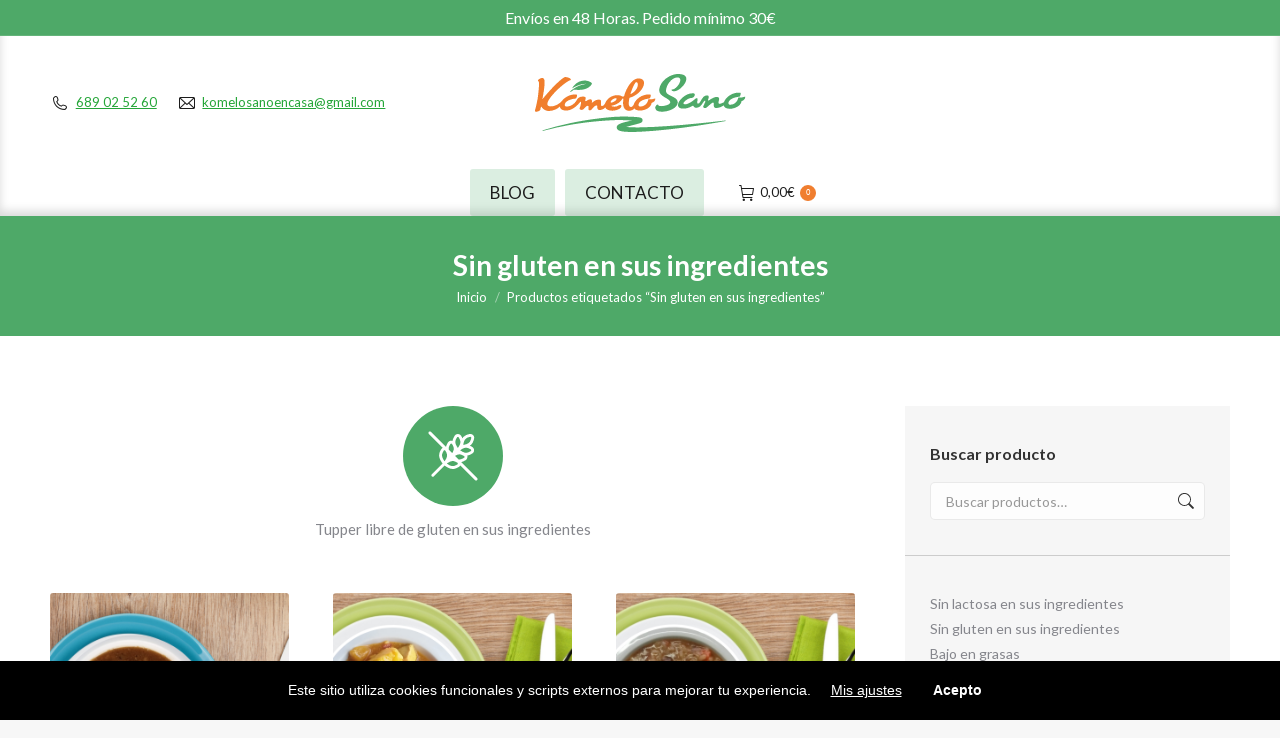

--- FILE ---
content_type: text/html; charset=UTF-8
request_url: https://www.komelosano.com/etiqueta/sin-gluten/
body_size: 18661
content:
<!DOCTYPE html>
<!--[if !(IE 6) | !(IE 7) | !(IE 8)  ]><!-->
<html lang="es" class="no-js">
<!--<![endif]-->
<head>
	<meta charset="UTF-8" />
		<meta name="viewport" content="width=device-width, initial-scale=1, maximum-scale=1, user-scalable=0">
		<meta name="theme-color" content="#f07e2f"/>	<link rel="profile" href="https://gmpg.org/xfn/11" />
	        <script type="text/javascript">
            if (/Android|webOS|iPhone|iPad|iPod|BlackBerry|IEMobile|Opera Mini/i.test(navigator.userAgent)) {
                var originalAddEventListener = EventTarget.prototype.addEventListener,
                    oldWidth = window.innerWidth;

                EventTarget.prototype.addEventListener = function (eventName, eventHandler, useCapture) {
                    if (eventName === "resize") {
                        originalAddEventListener.call(this, eventName, function (event) {
                            if (oldWidth === window.innerWidth) {
                                return;
                            }
                            oldWidth = window.innerWidth;
                            if (eventHandler.handleEvent) {
                                eventHandler.handleEvent.call(this, event);
                            }
                            else {
                                eventHandler.call(this, event);
                            };
                        }, useCapture);
                    }
                    else {
                        originalAddEventListener.call(this, eventName, eventHandler, useCapture);
                    };
                };
            };
        </script>
		<meta name='robots' content='max-image-preview:large' />

	<!-- This site is optimized with the Yoast SEO plugin v15.0 - https://yoast.com/wordpress/plugins/seo/ -->
	<title>Sin gluten en sus ingredientes archivos - Comida a Domicilio - ENVÍOS SOLO SEVILLA</title>
	<meta name="robots" content="index, follow, max-snippet:-1, max-image-preview:large, max-video-preview:-1" />
	<link rel="canonical" href="https://www.komelosano.com/etiqueta/sin-gluten/" />
	<link rel="next" href="https://www.komelosano.com/etiqueta/sin-gluten/page/2/" />
	<meta property="og:locale" content="es_ES" />
	<meta property="og:type" content="article" />
	<meta property="og:title" content="Sin gluten en sus ingredientes archivos - Comida a Domicilio - ENVÍOS SOLO SEVILLA" />
	<meta property="og:description" content="Tupper libre de gluten en sus ingredientes" />
	<meta property="og:url" content="https://www.komelosano.com/etiqueta/sin-gluten/" />
	<meta property="og:site_name" content="Comida a Domicilio - ENVÍOS SOLO SEVILLA" />
	<meta property="og:image" content="https://www.komelosano.com/wp-content/uploads/2019/12/gluten_free.png" />
	<meta name="twitter:card" content="summary_large_image" />
	<script type="application/ld+json" class="yoast-schema-graph">{"@context":"https://schema.org","@graph":[{"@type":"WebSite","@id":"https://www.komelosano.com/#website","url":"https://www.komelosano.com/","name":"Comida a Domicilio - ENV\u00cdOS SOLO SEVILLA","description":"Komelo Sano","potentialAction":[{"@type":"SearchAction","target":"https://www.komelosano.com/?s={search_term_string}","query-input":"required name=search_term_string"}],"inLanguage":"es"},{"@type":"CollectionPage","@id":"https://www.komelosano.com/etiqueta/sin-gluten/#webpage","url":"https://www.komelosano.com/etiqueta/sin-gluten/","name":"Sin gluten en sus ingredientes archivos - Comida a Domicilio - ENV\u00cdOS SOLO SEVILLA","isPartOf":{"@id":"https://www.komelosano.com/#website"},"inLanguage":"es","potentialAction":[{"@type":"ReadAction","target":["https://www.komelosano.com/etiqueta/sin-gluten/"]}]}]}</script>
	<!-- / Yoast SEO plugin. -->


<link rel='stylesheet' id='wp-block-library-css'  href='https://www.komelosano.com/wp-includes/css/dist/block-library/style.min.css' type='text/css' media='all' />
<style id='wp-block-library-theme-inline-css' type='text/css'>
.wp-block-audio figcaption{color:#555;font-size:13px;text-align:center}.is-dark-theme .wp-block-audio figcaption{color:hsla(0,0%,100%,.65)}.wp-block-code{border:1px solid #ccc;border-radius:4px;font-family:Menlo,Consolas,monaco,monospace;padding:.8em 1em}.wp-block-embed figcaption{color:#555;font-size:13px;text-align:center}.is-dark-theme .wp-block-embed figcaption{color:hsla(0,0%,100%,.65)}.blocks-gallery-caption{color:#555;font-size:13px;text-align:center}.is-dark-theme .blocks-gallery-caption{color:hsla(0,0%,100%,.65)}.wp-block-image figcaption{color:#555;font-size:13px;text-align:center}.is-dark-theme .wp-block-image figcaption{color:hsla(0,0%,100%,.65)}.wp-block-pullquote{border-top:4px solid;border-bottom:4px solid;margin-bottom:1.75em;color:currentColor}.wp-block-pullquote__citation,.wp-block-pullquote cite,.wp-block-pullquote footer{color:currentColor;text-transform:uppercase;font-size:.8125em;font-style:normal}.wp-block-quote{border-left:.25em solid;margin:0 0 1.75em;padding-left:1em}.wp-block-quote cite,.wp-block-quote footer{color:currentColor;font-size:.8125em;position:relative;font-style:normal}.wp-block-quote.has-text-align-right{border-left:none;border-right:.25em solid;padding-left:0;padding-right:1em}.wp-block-quote.has-text-align-center{border:none;padding-left:0}.wp-block-quote.is-large,.wp-block-quote.is-style-large,.wp-block-quote.is-style-plain{border:none}.wp-block-search .wp-block-search__label{font-weight:700}:where(.wp-block-group.has-background){padding:1.25em 2.375em}.wp-block-separator.has-css-opacity{opacity:.4}.wp-block-separator{border:none;border-bottom:2px solid;margin-left:auto;margin-right:auto}.wp-block-separator.has-alpha-channel-opacity{opacity:1}.wp-block-separator:not(.is-style-wide):not(.is-style-dots){width:100px}.wp-block-separator.has-background:not(.is-style-dots){border-bottom:none;height:1px}.wp-block-separator.has-background:not(.is-style-wide):not(.is-style-dots){height:2px}.wp-block-table thead{border-bottom:3px solid}.wp-block-table tfoot{border-top:3px solid}.wp-block-table td,.wp-block-table th{padding:.5em;border:1px solid;word-break:normal}.wp-block-table figcaption{color:#555;font-size:13px;text-align:center}.is-dark-theme .wp-block-table figcaption{color:hsla(0,0%,100%,.65)}.wp-block-video figcaption{color:#555;font-size:13px;text-align:center}.is-dark-theme .wp-block-video figcaption{color:hsla(0,0%,100%,.65)}.wp-block-template-part.has-background{padding:1.25em 2.375em;margin-top:0;margin-bottom:0}
</style>
<link rel='stylesheet' id='wc-block-vendors-style-css'  href='https://www.komelosano.com/wp-content/plugins/woocommerce/packages/woocommerce-blocks/build/vendors-style.css' type='text/css' media='all' />
<link rel='stylesheet' id='wc-block-style-css'  href='https://www.komelosano.com/wp-content/plugins/woocommerce/packages/woocommerce-blocks/build/style.css' type='text/css' media='all' />
<style id='global-styles-inline-css' type='text/css'>
body{--wp--preset--color--black: #000000;--wp--preset--color--cyan-bluish-gray: #abb8c3;--wp--preset--color--white: #FFF;--wp--preset--color--pale-pink: #f78da7;--wp--preset--color--vivid-red: #cf2e2e;--wp--preset--color--luminous-vivid-orange: #ff6900;--wp--preset--color--luminous-vivid-amber: #fcb900;--wp--preset--color--light-green-cyan: #7bdcb5;--wp--preset--color--vivid-green-cyan: #00d084;--wp--preset--color--pale-cyan-blue: #8ed1fc;--wp--preset--color--vivid-cyan-blue: #0693e3;--wp--preset--color--vivid-purple: #9b51e0;--wp--preset--color--accent: #f07e2f;--wp--preset--color--dark-gray: #111;--wp--preset--color--light-gray: #767676;--wp--preset--gradient--vivid-cyan-blue-to-vivid-purple: linear-gradient(135deg,rgba(6,147,227,1) 0%,rgb(155,81,224) 100%);--wp--preset--gradient--light-green-cyan-to-vivid-green-cyan: linear-gradient(135deg,rgb(122,220,180) 0%,rgb(0,208,130) 100%);--wp--preset--gradient--luminous-vivid-amber-to-luminous-vivid-orange: linear-gradient(135deg,rgba(252,185,0,1) 0%,rgba(255,105,0,1) 100%);--wp--preset--gradient--luminous-vivid-orange-to-vivid-red: linear-gradient(135deg,rgba(255,105,0,1) 0%,rgb(207,46,46) 100%);--wp--preset--gradient--very-light-gray-to-cyan-bluish-gray: linear-gradient(135deg,rgb(238,238,238) 0%,rgb(169,184,195) 100%);--wp--preset--gradient--cool-to-warm-spectrum: linear-gradient(135deg,rgb(74,234,220) 0%,rgb(151,120,209) 20%,rgb(207,42,186) 40%,rgb(238,44,130) 60%,rgb(251,105,98) 80%,rgb(254,248,76) 100%);--wp--preset--gradient--blush-light-purple: linear-gradient(135deg,rgb(255,206,236) 0%,rgb(152,150,240) 100%);--wp--preset--gradient--blush-bordeaux: linear-gradient(135deg,rgb(254,205,165) 0%,rgb(254,45,45) 50%,rgb(107,0,62) 100%);--wp--preset--gradient--luminous-dusk: linear-gradient(135deg,rgb(255,203,112) 0%,rgb(199,81,192) 50%,rgb(65,88,208) 100%);--wp--preset--gradient--pale-ocean: linear-gradient(135deg,rgb(255,245,203) 0%,rgb(182,227,212) 50%,rgb(51,167,181) 100%);--wp--preset--gradient--electric-grass: linear-gradient(135deg,rgb(202,248,128) 0%,rgb(113,206,126) 100%);--wp--preset--gradient--midnight: linear-gradient(135deg,rgb(2,3,129) 0%,rgb(40,116,252) 100%);--wp--preset--duotone--dark-grayscale: url('#wp-duotone-dark-grayscale');--wp--preset--duotone--grayscale: url('#wp-duotone-grayscale');--wp--preset--duotone--purple-yellow: url('#wp-duotone-purple-yellow');--wp--preset--duotone--blue-red: url('#wp-duotone-blue-red');--wp--preset--duotone--midnight: url('#wp-duotone-midnight');--wp--preset--duotone--magenta-yellow: url('#wp-duotone-magenta-yellow');--wp--preset--duotone--purple-green: url('#wp-duotone-purple-green');--wp--preset--duotone--blue-orange: url('#wp-duotone-blue-orange');--wp--preset--font-size--small: 13px;--wp--preset--font-size--medium: 20px;--wp--preset--font-size--large: 36px;--wp--preset--font-size--x-large: 42px;}.has-black-color{color: var(--wp--preset--color--black) !important;}.has-cyan-bluish-gray-color{color: var(--wp--preset--color--cyan-bluish-gray) !important;}.has-white-color{color: var(--wp--preset--color--white) !important;}.has-pale-pink-color{color: var(--wp--preset--color--pale-pink) !important;}.has-vivid-red-color{color: var(--wp--preset--color--vivid-red) !important;}.has-luminous-vivid-orange-color{color: var(--wp--preset--color--luminous-vivid-orange) !important;}.has-luminous-vivid-amber-color{color: var(--wp--preset--color--luminous-vivid-amber) !important;}.has-light-green-cyan-color{color: var(--wp--preset--color--light-green-cyan) !important;}.has-vivid-green-cyan-color{color: var(--wp--preset--color--vivid-green-cyan) !important;}.has-pale-cyan-blue-color{color: var(--wp--preset--color--pale-cyan-blue) !important;}.has-vivid-cyan-blue-color{color: var(--wp--preset--color--vivid-cyan-blue) !important;}.has-vivid-purple-color{color: var(--wp--preset--color--vivid-purple) !important;}.has-black-background-color{background-color: var(--wp--preset--color--black) !important;}.has-cyan-bluish-gray-background-color{background-color: var(--wp--preset--color--cyan-bluish-gray) !important;}.has-white-background-color{background-color: var(--wp--preset--color--white) !important;}.has-pale-pink-background-color{background-color: var(--wp--preset--color--pale-pink) !important;}.has-vivid-red-background-color{background-color: var(--wp--preset--color--vivid-red) !important;}.has-luminous-vivid-orange-background-color{background-color: var(--wp--preset--color--luminous-vivid-orange) !important;}.has-luminous-vivid-amber-background-color{background-color: var(--wp--preset--color--luminous-vivid-amber) !important;}.has-light-green-cyan-background-color{background-color: var(--wp--preset--color--light-green-cyan) !important;}.has-vivid-green-cyan-background-color{background-color: var(--wp--preset--color--vivid-green-cyan) !important;}.has-pale-cyan-blue-background-color{background-color: var(--wp--preset--color--pale-cyan-blue) !important;}.has-vivid-cyan-blue-background-color{background-color: var(--wp--preset--color--vivid-cyan-blue) !important;}.has-vivid-purple-background-color{background-color: var(--wp--preset--color--vivid-purple) !important;}.has-black-border-color{border-color: var(--wp--preset--color--black) !important;}.has-cyan-bluish-gray-border-color{border-color: var(--wp--preset--color--cyan-bluish-gray) !important;}.has-white-border-color{border-color: var(--wp--preset--color--white) !important;}.has-pale-pink-border-color{border-color: var(--wp--preset--color--pale-pink) !important;}.has-vivid-red-border-color{border-color: var(--wp--preset--color--vivid-red) !important;}.has-luminous-vivid-orange-border-color{border-color: var(--wp--preset--color--luminous-vivid-orange) !important;}.has-luminous-vivid-amber-border-color{border-color: var(--wp--preset--color--luminous-vivid-amber) !important;}.has-light-green-cyan-border-color{border-color: var(--wp--preset--color--light-green-cyan) !important;}.has-vivid-green-cyan-border-color{border-color: var(--wp--preset--color--vivid-green-cyan) !important;}.has-pale-cyan-blue-border-color{border-color: var(--wp--preset--color--pale-cyan-blue) !important;}.has-vivid-cyan-blue-border-color{border-color: var(--wp--preset--color--vivid-cyan-blue) !important;}.has-vivid-purple-border-color{border-color: var(--wp--preset--color--vivid-purple) !important;}.has-vivid-cyan-blue-to-vivid-purple-gradient-background{background: var(--wp--preset--gradient--vivid-cyan-blue-to-vivid-purple) !important;}.has-light-green-cyan-to-vivid-green-cyan-gradient-background{background: var(--wp--preset--gradient--light-green-cyan-to-vivid-green-cyan) !important;}.has-luminous-vivid-amber-to-luminous-vivid-orange-gradient-background{background: var(--wp--preset--gradient--luminous-vivid-amber-to-luminous-vivid-orange) !important;}.has-luminous-vivid-orange-to-vivid-red-gradient-background{background: var(--wp--preset--gradient--luminous-vivid-orange-to-vivid-red) !important;}.has-very-light-gray-to-cyan-bluish-gray-gradient-background{background: var(--wp--preset--gradient--very-light-gray-to-cyan-bluish-gray) !important;}.has-cool-to-warm-spectrum-gradient-background{background: var(--wp--preset--gradient--cool-to-warm-spectrum) !important;}.has-blush-light-purple-gradient-background{background: var(--wp--preset--gradient--blush-light-purple) !important;}.has-blush-bordeaux-gradient-background{background: var(--wp--preset--gradient--blush-bordeaux) !important;}.has-luminous-dusk-gradient-background{background: var(--wp--preset--gradient--luminous-dusk) !important;}.has-pale-ocean-gradient-background{background: var(--wp--preset--gradient--pale-ocean) !important;}.has-electric-grass-gradient-background{background: var(--wp--preset--gradient--electric-grass) !important;}.has-midnight-gradient-background{background: var(--wp--preset--gradient--midnight) !important;}.has-small-font-size{font-size: var(--wp--preset--font-size--small) !important;}.has-medium-font-size{font-size: var(--wp--preset--font-size--medium) !important;}.has-large-font-size{font-size: var(--wp--preset--font-size--large) !important;}.has-x-large-font-size{font-size: var(--wp--preset--font-size--x-large) !important;}
</style>
<link rel='stylesheet' id='contact-form-7-css'  href='https://www.komelosano.com/wp-content/plugins/contact-form-7/includes/css/styles.css' type='text/css' media='all' />
<link rel='stylesheet' id='rs-plugin-settings-css'  href='https://www.komelosano.com/wp-content/plugins/revslider/public/assets/css/rs6.css' type='text/css' media='all' />
<style id='rs-plugin-settings-inline-css' type='text/css'>
#rs-demo-id {}
</style>
<style id='woocommerce-inline-inline-css' type='text/css'>
.woocommerce form .form-row .required { visibility: visible; }
</style>
<link rel='stylesheet' id='the7-font-css'  href='https://www.komelosano.com/wp-content/themes/dt-the7/fonts/icomoon-the7-font/icomoon-the7-font.min.css' type='text/css' media='all' />
<link rel='stylesheet' id='the7-awesome-fonts-css'  href='https://www.komelosano.com/wp-content/themes/dt-the7/fonts/FontAwesome/css/all.min.css' type='text/css' media='all' />
<link rel='stylesheet' id='the7-Defaults-css'  href='https://www.komelosano.com/wp-content/uploads/smile_fonts/Defaults/Defaults.css' type='text/css' media='all' />
<link rel='stylesheet' id='joinchat-css'  href='https://www.komelosano.com/wp-content/plugins/creame-whatsapp-me/public/css/joinchat.min.css' type='text/css' media='all' />
<style id='joinchat-inline-css' type='text/css'>
.joinchat{ --red:37; --green:211; --blue:102; }
</style>
<link rel='stylesheet' id='menta-headings-css'  href='https://www.komelosano.com/wp-content/plugins/menta-the7/css/menta-headings.css' type='text/css' media='all' />
<link rel='stylesheet' id='dt-web-fonts-css'  href='https://fonts.googleapis.com/css?family=Lato:400,600,700%7CRoboto:400,600,700%7CRoboto+Condensed:400,600,700' type='text/css' media='all' />
<link rel='stylesheet' id='dt-main-css'  href='https://www.komelosano.com/wp-content/themes/dt-the7/css/main.min.css' type='text/css' media='all' />
<link rel='stylesheet' id='the7-custom-scrollbar-css'  href='https://www.komelosano.com/wp-content/themes/dt-the7/lib/custom-scrollbar/custom-scrollbar.min.css' type='text/css' media='all' />
<link rel='stylesheet' id='the7-wpbakery-css'  href='https://www.komelosano.com/wp-content/themes/dt-the7/css/wpbakery.min.css' type='text/css' media='all' />
<link rel='stylesheet' id='the7-core-css'  href='https://www.komelosano.com/wp-content/plugins/dt-the7-core/assets/css/post-type.min.css' type='text/css' media='all' />
<link rel='stylesheet' id='the7-css-vars-css'  href='https://www.komelosano.com/wp-content/uploads/the7-css/css-vars.css' type='text/css' media='all' />
<link rel='stylesheet' id='dt-custom-css'  href='https://www.komelosano.com/wp-content/uploads/the7-css/custom.css' type='text/css' media='all' />
<link rel='stylesheet' id='wc-dt-custom-css'  href='https://www.komelosano.com/wp-content/uploads/the7-css/compatibility/wc-dt-custom.css' type='text/css' media='all' />
<link rel='stylesheet' id='dt-media-css'  href='https://www.komelosano.com/wp-content/uploads/the7-css/media.css' type='text/css' media='all' />
<link rel='stylesheet' id='the7-mega-menu-css'  href='https://www.komelosano.com/wp-content/uploads/the7-css/mega-menu.css' type='text/css' media='all' />
<link rel='stylesheet' id='the7-elements-css'  href='https://www.komelosano.com/wp-content/uploads/the7-css/post-type-dynamic.css' type='text/css' media='all' />
<link rel='stylesheet' id='style-css'  href='https://www.komelosano.com/wp-content/themes/dt-the7/style.css' type='text/css' media='all' />
<link rel='stylesheet' id='wpgdprc.css-css'  href='https://www.komelosano.com/wp-content/plugins/wp-gdpr-compliance/assets/css/front.min.css' type='text/css' media='all' />
<style id='wpgdprc.css-inline-css' type='text/css'>

            div.wpgdprc .wpgdprc-switch .wpgdprc-switch-inner:before { content: 'Sí'; }
            div.wpgdprc .wpgdprc-switch .wpgdprc-switch-inner:after { content: 'No'; }
        
</style>
<script type='text/javascript' src='https://www.komelosano.com/wp-includes/js/jquery/jquery.min.js' id='jquery-core-js'></script>
<script type='text/javascript' src='https://www.komelosano.com/wp-includes/js/jquery/jquery-migrate.min.js' id='jquery-migrate-js'></script>
<script type='text/javascript' src='https://www.komelosano.com/wp-content/plugins/revslider/public/assets/js/rbtools.min.js' id='tp-tools-js'></script>
<script type='text/javascript' src='https://www.komelosano.com/wp-content/plugins/revslider/public/assets/js/rs6.min.js' id='revmin-js'></script>
<script type='text/javascript' src='https://www.komelosano.com/wp-content/plugins/woocommerce/assets/js/jquery-blockui/jquery.blockUI.min.js' id='jquery-blockui-js'></script>
<script type='text/javascript' id='wc-add-to-cart-js-extra'>
/* <![CDATA[ */
var wc_add_to_cart_params = {"ajax_url":"\/wp-admin\/admin-ajax.php","wc_ajax_url":"\/?wc-ajax=%%endpoint%%","i18n_view_cart":"Ver carrito","cart_url":"https:\/\/www.komelosano.com\/carrito\/","is_cart":"","cart_redirect_after_add":"no"};
/* ]]> */
</script>
<script type='text/javascript' src='https://www.komelosano.com/wp-content/plugins/woocommerce/assets/js/frontend/add-to-cart.min.js' id='wc-add-to-cart-js'></script>
<script type='text/javascript' src='https://www.komelosano.com/wp-content/plugins/js_composer/assets/js/vendors/woocommerce-add-to-cart.js' id='vc_woocommerce-add-to-cart-js-js'></script>
<script type='text/javascript' src='https://www.komelosano.com/wp-content/plugins/refer-a-friend-for-woocommerce-by-wpgens/public/js/cookie.min.js' id='gens-raf_cookieJS-js'></script>
<script type='text/javascript' id='gens-raf-js-extra'>
/* <![CDATA[ */
var gens_raf = {"timee":"2"};
/* ]]> */
</script>
<script type='text/javascript' src='https://www.komelosano.com/wp-content/plugins/refer-a-friend-for-woocommerce-by-wpgens/public/js/gens-raf-public.js' id='gens-raf-js'></script>
<script type='text/javascript' id='dt-above-fold-js-extra'>
/* <![CDATA[ */
var dtLocal = {"themeUrl":"https:\/\/www.komelosano.com\/wp-content\/themes\/dt-the7","passText":"Para ver este art\u00edculo protegido, introduce la contrase\u00f1a:","moreButtonText":{"loading":"Cargando...","loadMore":"Cargar m\u00e1s"},"postID":"1227","ajaxurl":"https:\/\/www.komelosano.com\/wp-admin\/admin-ajax.php","REST":{"baseUrl":"https:\/\/www.komelosano.com\/wp-json\/the7\/v1","endpoints":{"sendMail":"\/send-mail"}},"contactMessages":{"required":"One or more fields have an error. Please check and try again.","terms":"Please accept the privacy policy.","fillTheCaptchaError":"Please, fill the captcha."},"captchaSiteKey":"","ajaxNonce":"a7a2b6da04","pageData":{"type":"archive","template":null,"layout":"masonry"},"themeSettings":{"smoothScroll":"off","lazyLoading":false,"accentColor":{"mode":"solid","color":"#f07e2f"},"desktopHeader":{"height":180},"ToggleCaptionEnabled":"disabled","ToggleCaption":"Navegaci\u00f3n","floatingHeader":{"showAfter":220,"showMenu":true,"height":60,"logo":{"showLogo":true,"html":"<img class=\" preload-me\" src=\"https:\/\/www.komelosano.com\/wp-content\/uploads\/2019\/11\/logo_footer_espacio.png\" srcset=\"https:\/\/www.komelosano.com\/wp-content\/uploads\/2019\/11\/logo_footer_espacio.png 250w, https:\/\/www.komelosano.com\/wp-content\/uploads\/2019\/11\/logo_footer@2x_espacio.png 800w\" width=\"250\" height=\"75\"   sizes=\"250px\" alt=\"Comida a Domicilio - ENV\u00cdOS SOLO SEVILLA\" \/>","url":"https:\/\/www.komelosano.com\/"}},"topLine":{"floatingTopLine":{"logo":{"showLogo":false,"html":""}}},"mobileHeader":{"firstSwitchPoint":1170,"secondSwitchPoint":1070,"firstSwitchPointHeight":60,"secondSwitchPointHeight":60,"mobileToggleCaptionEnabled":"disabled","mobileToggleCaption":"Men\u00fa"},"stickyMobileHeaderFirstSwitch":{"logo":{"html":"<img class=\" preload-me\" src=\"https:\/\/www.komelosano.com\/wp-content\/uploads\/2019\/11\/logo_footer_espacio.png\" srcset=\"https:\/\/www.komelosano.com\/wp-content\/uploads\/2019\/11\/logo_footer_espacio.png 250w, https:\/\/www.komelosano.com\/wp-content\/uploads\/2019\/11\/logo_footer@2x_espacio.png 800w\" width=\"250\" height=\"75\"   sizes=\"250px\" alt=\"Comida a Domicilio - ENV\u00cdOS SOLO SEVILLA\" \/>"}},"stickyMobileHeaderSecondSwitch":{"logo":{"html":"<img class=\" preload-me\" src=\"https:\/\/www.komelosano.com\/wp-content\/uploads\/2019\/11\/logo_footer_espacio.png\" srcset=\"https:\/\/www.komelosano.com\/wp-content\/uploads\/2019\/11\/logo_footer_espacio.png 250w, https:\/\/www.komelosano.com\/wp-content\/uploads\/2019\/11\/logo_footer@2x_espacio.png 800w\" width=\"250\" height=\"75\"   sizes=\"250px\" alt=\"Comida a Domicilio - ENV\u00cdOS SOLO SEVILLA\" \/>"}},"content":{"textColor":"#85868c","headerColor":"#333333"},"sidebar":{"switchPoint":990},"boxedWidth":"1340px","stripes":{"stripe1":{"textColor":"#787d85","headerColor":"#3b3f4a"},"stripe2":{"textColor":"#8b9199","headerColor":"#ffffff"},"stripe3":{"textColor":"#ffffff","headerColor":"#ffffff"}}},"VCMobileScreenWidth":"768","wcCartFragmentHash":"666e281c8049ad06aa54aad1e95a85aa"};
var dtShare = {"shareButtonText":{"facebook":"Compartir en Facebook","twitter":"Tuitear","pinterest":"Pinear","linkedin":"Compartir en Linkedin","whatsapp":"Compartir en Whatsapp"},"overlayOpacity":"85"};
/* ]]> */
</script>
<script type='text/javascript' src='https://www.komelosano.com/wp-content/themes/dt-the7/js/above-the-fold.min.js' id='dt-above-fold-js'></script>
<script type='text/javascript' src='https://www.komelosano.com/wp-content/themes/dt-the7/js/compatibility/woocommerce/woocommerce.min.js' id='dt-woocommerce-js'></script>
<script type='text/javascript' src='https://www.komelosano.com/wp-content/plugins/wp-gdpr-compliance/assets/vendor/micromodal/micromodal.min.js' id='wpgdprc.micromodal.js-js'></script>
<script type='text/javascript' src='https://www.komelosano.com/wp-content/plugins/wp-gdpr-compliance/assets/vendor/postscribe/postscribe.min.js' id='wpgdprc.postscribe.js-js'></script>
<link rel="https://api.w.org/" href="https://www.komelosano.com/wp-json/" />	<noscript><style>.woocommerce-product-gallery{ opacity: 1 !important; }</style></noscript>
			<script type='text/javascript'>
		  	function getURLParameter(name, source) {
			return decodeURIComponent((new RegExp('[?|&|#]' + name + '=' +
				'([^&]+?)(&|#|;|$)').exec(source) || [,""])[1].replace(/\+/g,
				'%20')) || null;
			}

			var accessToken = getURLParameter("access_token", location.hash);

			if (typeof accessToken === 'string' && accessToken.match(/^Atza/)) {
				document.cookie = "amazon_Login_accessToken=" + encodeURIComponent(accessToken) +
				";secure";
				window.location = '/etiqueta/sin-gluten/?amazon_payments_advanced=true';
			}
		</script>
		<script>
			window.onAmazonLoginReady = function() {
				amazon.Login.setClientId( "amzn1.application-oa2-client.f3f7b341cf544279b982ffb9d08aa5d7" );
				jQuery( document ).trigger( 'wc_amazon_pa_login_ready' );
			};
		</script>
		<meta name="generator" content="Powered by Slider Revolution 6.2.23 - responsive, Mobile-Friendly Slider Plugin for WordPress with comfortable drag and drop interface." />
<link rel="icon" href="https://www.komelosano.com/wp-content/uploads/2019/11/favicon16.png" type="image/png" sizes="16x16"/><link rel="icon" href="https://www.komelosano.com/wp-content/uploads/2019/11/favicon32-1.png" type="image/png" sizes="32x32"/><script type="text/javascript">function setREVStartSize(e){
			//window.requestAnimationFrame(function() {				 
				window.RSIW = window.RSIW===undefined ? window.innerWidth : window.RSIW;	
				window.RSIH = window.RSIH===undefined ? window.innerHeight : window.RSIH;	
				try {								
					var pw = document.getElementById(e.c).parentNode.offsetWidth,
						newh;
					pw = pw===0 || isNaN(pw) ? window.RSIW : pw;
					e.tabw = e.tabw===undefined ? 0 : parseInt(e.tabw);
					e.thumbw = e.thumbw===undefined ? 0 : parseInt(e.thumbw);
					e.tabh = e.tabh===undefined ? 0 : parseInt(e.tabh);
					e.thumbh = e.thumbh===undefined ? 0 : parseInt(e.thumbh);
					e.tabhide = e.tabhide===undefined ? 0 : parseInt(e.tabhide);
					e.thumbhide = e.thumbhide===undefined ? 0 : parseInt(e.thumbhide);
					e.mh = e.mh===undefined || e.mh=="" || e.mh==="auto" ? 0 : parseInt(e.mh,0);		
					if(e.layout==="fullscreen" || e.l==="fullscreen") 						
						newh = Math.max(e.mh,window.RSIH);					
					else{					
						e.gw = Array.isArray(e.gw) ? e.gw : [e.gw];
						for (var i in e.rl) if (e.gw[i]===undefined || e.gw[i]===0) e.gw[i] = e.gw[i-1];					
						e.gh = e.el===undefined || e.el==="" || (Array.isArray(e.el) && e.el.length==0)? e.gh : e.el;
						e.gh = Array.isArray(e.gh) ? e.gh : [e.gh];
						for (var i in e.rl) if (e.gh[i]===undefined || e.gh[i]===0) e.gh[i] = e.gh[i-1];
											
						var nl = new Array(e.rl.length),
							ix = 0,						
							sl;					
						e.tabw = e.tabhide>=pw ? 0 : e.tabw;
						e.thumbw = e.thumbhide>=pw ? 0 : e.thumbw;
						e.tabh = e.tabhide>=pw ? 0 : e.tabh;
						e.thumbh = e.thumbhide>=pw ? 0 : e.thumbh;					
						for (var i in e.rl) nl[i] = e.rl[i]<window.RSIW ? 0 : e.rl[i];
						sl = nl[0];									
						for (var i in nl) if (sl>nl[i] && nl[i]>0) { sl = nl[i]; ix=i;}															
						var m = pw>(e.gw[ix]+e.tabw+e.thumbw) ? 1 : (pw-(e.tabw+e.thumbw)) / (e.gw[ix]);					
						newh =  (e.gh[ix] * m) + (e.tabh + e.thumbh);
					}				
					if(window.rs_init_css===undefined) window.rs_init_css = document.head.appendChild(document.createElement("style"));					
					document.getElementById(e.c).height = newh+"px";
					window.rs_init_css.innerHTML += "#"+e.c+"_wrapper { height: "+newh+"px }";				
				} catch(e){
					console.log("Failure at Presize of Slider:" + e)
				}					   
			//});
		  };</script>
<noscript><style> .wpb_animate_when_almost_visible { opacity: 1; }</style></noscript><!-- Global site tag (gtag.js) - Google Analytics -->
<script async src="https://www.googletagmanager.com/gtag/js?id=UA-169599819-1"></script>
<script>
 window.dataLayer = window.dataLayer || [];
 function gtag(){dataLayer.push(arguments);}
 gtag('js', new Date());

 gtag('config', 'UA-169599819-1');
</script><style id='the7-custom-inline-css' type='text/css'>
#phantom .main-nav > li > a {
    background-color: #25a638;
}

.cart-btn-below-img .woo-buttons a {
    font: 12px / 14px "Lato", Helvetica, Arial, Verdana, sans-serif;
    text-transform: uppercase;
    -webkit-border-radius: 0px;
    border-radius: 3px;
    padding: 8px 14px 7px 14px;
}

#carta .entry-title a {
    display: inline-block;
    background-color: #e5e5e1;
    margin: 0 auto;
    padding: 8px 30px !important;
    font-weight: 400;
    text-transform: uppercase;
    font-size: 18px;
    line-height: 20px;
    border-radius: 3px;
}

.mensajesFormularios{
font-size: 9px;
    line-height: 16px;
}	



.top-menu .menu-text:hover {
    color: #25a638 ;
		text-decoration: underline;
}

.dt-btn{
	
	 border-radius: 3px;

}

.main-nav>li a{
	
	 border-radius: 3px;
	
}

#hero h1 {
	    
	padding-top:10px!important;

}


.posthome .vc_btn3.vc_btn3-color-juicy-pink, .vc_btn3.vc_btn3-color-juicy-pink.vc_btn3-style-flat{
	
	    background-color: #f07e2f !important;

	
}

.posthome .vc_gitem-zone {
border-radius: 3px;

}

#carta .entry-title a{
	
 background-color:#e9f6ed !important;
color: #4ea968 !important;
}



#carta .entry-title a:hover{
	
 background-color:#f8fcf9 !important;
 color: #4ea968 !important;
}

#nosotros .circulo .vc_column-inner {
	 background-color:#fff !important;
	color: #000 !important;
}

#nosotros .circulo h2{

	color: #000 !important;
	
}
#nosotros .circulo p{

	color: #000 !important;
	
}
.bienvenida{
	margin-bottom:0 !important;
	
	
}
#phantom .main-nav > li > a {
    background-color: #4ea968 !important;
}

img {
	
	border-radius: 3px;
}

#pasos {
    box-shadow: inset 0 5px 10px 0 rgba(0,0,0,0) !important;
}

.main-nav > li > a {
    background-color: #e9f6ed;
    background-color: rgba(78,169,104,0.20) !important;
}

.main-nav > li > a:hover {
    background-color: #e9f6ed;
    background-color: rgba(78,169,104,0.60) !important;
}

.main-nav > li > a:active {
    background-color: #4ea968;
    background-color: rgba(78,169,104,1) !important;
}



.page-title.solid-bg {
    background-color: #4ea968  !important;
}


.main-nav > li.act:not(.wpml-ls-item) > a .menu-text, .main-nav > li.act:not(.wpml-ls-item) > a .subtitle-text {
    color: #4ea968;
}



.vc_row-has-fill>.vc_column_container>.vc_column-inner {
    padding-top: 0px !important;
}

.wpb_button, .wpb_content_element, ul.wpb_thumbnails-fluid>li {
    margin-bottom:  0px !important;
}


#carta .entry-title a:hover {
    color: #e9f6ed !important;
}

.woocommerce-button{
	margin:1px !important;
	
}

.wfspb-gift-box{
display:none;	
}
</style>
<script>
(function(i,s,o,g,r,a,m){i['GoogleAnalyticsObject']=r;i[r]=i[r]||function(){
(i[r].q=i[r].q||[]).push(arguments)},i[r].l=1*new Date();a=s.createElement(o),
m=s.getElementsByTagName(o)[0];a.async=1;a.src=g;m.parentNode.insertBefore(a,m)
})(window,document,'script','https://www.google-analytics.com/analytics.js','ga');
ga('create', 'UA-92180925-11', 'auto' ,{anonymizeIp: true});
ga('send', 'pageview');</script>
<!-- Machete Header -->
<style>
	.onsale{
		display: none !important;
	}
	
.main-nav > li > a {
    background-color: #e5e5e1;
	background-color: rgba(81,81,57,0.15);
	}
	.main-nav > li > a .menu-text {
		line-height: 27px;
	}
	.top-bar>.mini-widgets .text-area {
		margin: 0 auto !important;
	}
	.top-bar>.mini-widgets.right-widgets {
		display: none;
	}
	
#phantom .main-nav > li > a {
    background-color: #f07e2f;
}
	#phantom .main-nav > li > a .menu-text {
		color: #fff;
	}
	.archive:not(.post-type-archive-product) .woocommerce-products-header,
	.switcher-wrap {
		margin-bottom: 0;
	}
	
	
.masthead.shadow-decoration:not(.side-header-menu-icon):not(#phantom):not(.masthead-mobile-header) {
    box-shadow: inset 0 -5px 10px 0 rgba(0,0,0,0.15);
}
	#footer.solid-bg {
		background-size: cover;
		
	}
	
	
	
	
#carta {
    /*box-shadow: inset 0 5px 10px 0 rgba(0,0,0,0.15); */
}
#carta .entry-title .count {
    display: none;
}
#carta .entry-title a {
    display: inline-block;
    background-color: #e5e5e1;
    margin: 0 auto;
    padding: 8px 30px !important;
    font-weight: 400;
    text-transform: uppercase;
    font-size: 18px;
    line-height: 20px;
}
#carta .entry-title a:hover {
    background-color: #25a638;
    color: #fff;
}

#carta .entry-title a:hover {
    color: #fff !important;
}
@media (min-width: 1024px) {
    #carta {
        background-color: transparent;
        background-image: url(/wp-content/uploads/2018/11/arroz.png), url(/wp-content/uploads/2018/11/rucula.png);
        background-repeat: no-repeat;
        background-position: left bottom, right top;
        min-height: 800px;
        
    }
    
}
	.woocommerce-cart-wrap .order-total .includes_tax .amount {
		font-size: 13px;
	}

	body.post-type-archive-product .product-category mark {
		display: none;
	}
	span#order_comments-description {
		display: inline-block !important;
		height: auto !important;
	}
	#order_comments-description,
	.orddd_lite_field_note {
		font: normal  15px / 21px "Lato", Helvetica, Arial, Verdana, sans-serif !important;
	}
</style><!-- WooCommerce Google Analytics Integration -->
		<script type='text/javascript'>
			var gaProperty = 'UA-92180925-11';
			var disableStr = 'ga-disable-' + gaProperty;
			if ( document.cookie.indexOf( disableStr + '=true' ) > -1 ) {
				window[disableStr] = true;
			}
			function gaOptout() {
				document.cookie = disableStr + '=true; expires=Thu, 31 Dec 2099 23:59:59 UTC; path=/';
				window[disableStr] = true;
			}
		</script>
		<script type='text/javascript'>(function(i,s,o,g,r,a,m){i['GoogleAnalyticsObject']=r;i[r]=i[r]||function(){
		(i[r].q=i[r].q||[]).push(arguments)},i[r].l=1*new Date();a=s.createElement(o),
		m=s.getElementsByTagName(o)[0];a.async=1;a.src=g;m.parentNode.insertBefore(a,m)
		})(window,document,'script', '//www.google-analytics.com/analytics.js','ga');ga( 'create', 'UA-92180925-11', 'auto' );ga( 'require', 'displayfeatures' );ga( 'require', 'linkid' );ga( 'set', 'anonymizeIp', true );
		ga( 'set', 'dimension1', 'no' );
ga( 'require', 'ec' );</script>
		<!-- /WooCommerce Google Analytics Integration --></head>
<body id="the7-body" class="archive tax-product_tag term-sin-gluten term-52 wp-embed-responsive theme-dt-the7 the7-core-ver-2.5.3 woocommerce woocommerce-page woocommerce-no-js layout-masonry description-under-image dt-responsive-on right-mobile-menu-close-icon ouside-menu-close-icon mobile-hamburger-close-bg-enable mobile-hamburger-close-bg-hover-enable  fade-medium-mobile-menu-close-icon fade-medium-menu-close-icon srcset-enabled btn-flat custom-btn-color custom-btn-hover-color phantom-slide phantom-shadow-decoration phantom-custom-logo-on sticky-mobile-header top-header first-switch-logo-left first-switch-menu-right second-switch-logo-left second-switch-menu-right right-mobile-menu layzr-loading-on no-avatars popup-message-style the7-ver-11.0.3 dt-fa-compatibility wpb-js-composer js-comp-ver-6.4.0 vc_responsive">
<svg xmlns="http://www.w3.org/2000/svg" viewBox="0 0 0 0" width="0" height="0" focusable="false" role="none" style="visibility: hidden; position: absolute; left: -9999px; overflow: hidden;" ><defs><filter id="wp-duotone-dark-grayscale"><feColorMatrix color-interpolation-filters="sRGB" type="matrix" values=" .299 .587 .114 0 0 .299 .587 .114 0 0 .299 .587 .114 0 0 .299 .587 .114 0 0 " /><feComponentTransfer color-interpolation-filters="sRGB" ><feFuncR type="table" tableValues="0 0.49803921568627" /><feFuncG type="table" tableValues="0 0.49803921568627" /><feFuncB type="table" tableValues="0 0.49803921568627" /><feFuncA type="table" tableValues="1 1" /></feComponentTransfer><feComposite in2="SourceGraphic" operator="in" /></filter></defs></svg><svg xmlns="http://www.w3.org/2000/svg" viewBox="0 0 0 0" width="0" height="0" focusable="false" role="none" style="visibility: hidden; position: absolute; left: -9999px; overflow: hidden;" ><defs><filter id="wp-duotone-grayscale"><feColorMatrix color-interpolation-filters="sRGB" type="matrix" values=" .299 .587 .114 0 0 .299 .587 .114 0 0 .299 .587 .114 0 0 .299 .587 .114 0 0 " /><feComponentTransfer color-interpolation-filters="sRGB" ><feFuncR type="table" tableValues="0 1" /><feFuncG type="table" tableValues="0 1" /><feFuncB type="table" tableValues="0 1" /><feFuncA type="table" tableValues="1 1" /></feComponentTransfer><feComposite in2="SourceGraphic" operator="in" /></filter></defs></svg><svg xmlns="http://www.w3.org/2000/svg" viewBox="0 0 0 0" width="0" height="0" focusable="false" role="none" style="visibility: hidden; position: absolute; left: -9999px; overflow: hidden;" ><defs><filter id="wp-duotone-purple-yellow"><feColorMatrix color-interpolation-filters="sRGB" type="matrix" values=" .299 .587 .114 0 0 .299 .587 .114 0 0 .299 .587 .114 0 0 .299 .587 .114 0 0 " /><feComponentTransfer color-interpolation-filters="sRGB" ><feFuncR type="table" tableValues="0.54901960784314 0.98823529411765" /><feFuncG type="table" tableValues="0 1" /><feFuncB type="table" tableValues="0.71764705882353 0.25490196078431" /><feFuncA type="table" tableValues="1 1" /></feComponentTransfer><feComposite in2="SourceGraphic" operator="in" /></filter></defs></svg><svg xmlns="http://www.w3.org/2000/svg" viewBox="0 0 0 0" width="0" height="0" focusable="false" role="none" style="visibility: hidden; position: absolute; left: -9999px; overflow: hidden;" ><defs><filter id="wp-duotone-blue-red"><feColorMatrix color-interpolation-filters="sRGB" type="matrix" values=" .299 .587 .114 0 0 .299 .587 .114 0 0 .299 .587 .114 0 0 .299 .587 .114 0 0 " /><feComponentTransfer color-interpolation-filters="sRGB" ><feFuncR type="table" tableValues="0 1" /><feFuncG type="table" tableValues="0 0.27843137254902" /><feFuncB type="table" tableValues="0.5921568627451 0.27843137254902" /><feFuncA type="table" tableValues="1 1" /></feComponentTransfer><feComposite in2="SourceGraphic" operator="in" /></filter></defs></svg><svg xmlns="http://www.w3.org/2000/svg" viewBox="0 0 0 0" width="0" height="0" focusable="false" role="none" style="visibility: hidden; position: absolute; left: -9999px; overflow: hidden;" ><defs><filter id="wp-duotone-midnight"><feColorMatrix color-interpolation-filters="sRGB" type="matrix" values=" .299 .587 .114 0 0 .299 .587 .114 0 0 .299 .587 .114 0 0 .299 .587 .114 0 0 " /><feComponentTransfer color-interpolation-filters="sRGB" ><feFuncR type="table" tableValues="0 0" /><feFuncG type="table" tableValues="0 0.64705882352941" /><feFuncB type="table" tableValues="0 1" /><feFuncA type="table" tableValues="1 1" /></feComponentTransfer><feComposite in2="SourceGraphic" operator="in" /></filter></defs></svg><svg xmlns="http://www.w3.org/2000/svg" viewBox="0 0 0 0" width="0" height="0" focusable="false" role="none" style="visibility: hidden; position: absolute; left: -9999px; overflow: hidden;" ><defs><filter id="wp-duotone-magenta-yellow"><feColorMatrix color-interpolation-filters="sRGB" type="matrix" values=" .299 .587 .114 0 0 .299 .587 .114 0 0 .299 .587 .114 0 0 .299 .587 .114 0 0 " /><feComponentTransfer color-interpolation-filters="sRGB" ><feFuncR type="table" tableValues="0.78039215686275 1" /><feFuncG type="table" tableValues="0 0.94901960784314" /><feFuncB type="table" tableValues="0.35294117647059 0.47058823529412" /><feFuncA type="table" tableValues="1 1" /></feComponentTransfer><feComposite in2="SourceGraphic" operator="in" /></filter></defs></svg><svg xmlns="http://www.w3.org/2000/svg" viewBox="0 0 0 0" width="0" height="0" focusable="false" role="none" style="visibility: hidden; position: absolute; left: -9999px; overflow: hidden;" ><defs><filter id="wp-duotone-purple-green"><feColorMatrix color-interpolation-filters="sRGB" type="matrix" values=" .299 .587 .114 0 0 .299 .587 .114 0 0 .299 .587 .114 0 0 .299 .587 .114 0 0 " /><feComponentTransfer color-interpolation-filters="sRGB" ><feFuncR type="table" tableValues="0.65098039215686 0.40392156862745" /><feFuncG type="table" tableValues="0 1" /><feFuncB type="table" tableValues="0.44705882352941 0.4" /><feFuncA type="table" tableValues="1 1" /></feComponentTransfer><feComposite in2="SourceGraphic" operator="in" /></filter></defs></svg><svg xmlns="http://www.w3.org/2000/svg" viewBox="0 0 0 0" width="0" height="0" focusable="false" role="none" style="visibility: hidden; position: absolute; left: -9999px; overflow: hidden;" ><defs><filter id="wp-duotone-blue-orange"><feColorMatrix color-interpolation-filters="sRGB" type="matrix" values=" .299 .587 .114 0 0 .299 .587 .114 0 0 .299 .587 .114 0 0 .299 .587 .114 0 0 " /><feComponentTransfer color-interpolation-filters="sRGB" ><feFuncR type="table" tableValues="0.098039215686275 1" /><feFuncG type="table" tableValues="0 0.66274509803922" /><feFuncB type="table" tableValues="0.84705882352941 0.41960784313725" /><feFuncA type="table" tableValues="1 1" /></feComponentTransfer><feComposite in2="SourceGraphic" operator="in" /></filter></defs></svg><!-- The7 11.0.3 -->

<div id="page" >
	<a class="skip-link screen-reader-text" href="#content">Saltar al contenido</a>

<div class="masthead classic-header center logo-center widgets shadow-decoration shadow-mobile-header-decoration small-mobile-menu-icon dt-parent-menu-clickable show-sub-menu-on-hover show-device-logo show-mobile-logo"  role="banner">

	<div class="top-bar full-width-line top-bar-line-hide">
	<div class="top-bar-bg" ></div>
	<div class="left-widgets mini-widgets"><div class="text-area show-on-desktop in-top-bar-left in-top-bar"><p><a href="/condiciones-de-envio/" style="text-decoration: none">Envíos en 48 Horas.   Pedido&nbsp;mínimo&nbsp;30€</a></p>
</div></div><div class="mini-widgets right-widgets"></div></div>

	<header class="header-bar">

		<div class="branding">
	<div id="site-title" class="assistive-text">Comida a Domicilio &#8211; ENVÍOS SOLO SEVILLA</div>
	<div id="site-description" class="assistive-text">Komelo Sano</div>
	<a class="" href="https://www.komelosano.com/"><img class=" preload-me" src="https://www.komelosano.com/wp-content/uploads/2019/11/logo.png" srcset="https://www.komelosano.com/wp-content/uploads/2019/11/logo.png 211w, https://www.komelosano.com/wp-content/uploads/2019/11/logo@2x.png 421w" width="211" height="58"   sizes="211px" alt="Comida a Domicilio - ENVÍOS SOLO SEVILLA" /><img class="mobile-logo preload-me" src="https://www.komelosano.com/wp-content/uploads/2019/11/logo_footer_espacio.png" srcset="https://www.komelosano.com/wp-content/uploads/2019/11/logo_footer_espacio.png 250w, https://www.komelosano.com/wp-content/uploads/2019/11/logo_footer@2x_espacio.png 800w" width="250" height="75"   sizes="250px" alt="Comida a Domicilio - ENVÍOS SOLO SEVILLA" /></a><div class="mini-widgets"><span class="mini-contacts phone show-on-desktop in-menu-first-switch in-menu-second-switch"><i class="fa-fw the7-mw-icon-phone"></i><a href="tel:+34689025260">689 02 52 60</a></span><span class="mini-contacts email show-on-desktop in-menu-first-switch in-menu-second-switch"><i class="fa-fw the7-mw-icon-mail"></i><a href="mailto:komelosanoencasa@gmail.com">komelosanoencasa@gmail.com</a></span></div><div class="mini-widgets"></div></div>

		<nav class="navigation">

			<ul id="primary-menu" class="main-nav bg-outline-decoration hover-bg-decoration active-bg-decoration level-arrows-on"><li class="menu-item menu-item-type-post_type menu-item-object-page menu-item-405 first depth-0"><a href='https://www.komelosano.com/blog/' data-level='1'><span class="menu-item-text"><span class="menu-text">Blog</span></span></a></li> <li class="menu-item menu-item-type-post_type menu-item-object-page menu-item-34 last depth-0"><a href='https://www.komelosano.com/contacto/' data-level='1'><span class="menu-item-text"><span class="menu-text">Contacto</span></span></a></li> </ul>
			<div class="mini-widgets"><div class="show-on-desktop near-logo-first-switch near-logo-second-switch">
<div class="wc-shopping-cart shopping-cart round-counter-style show-sub-cart" data-cart-hash="666e281c8049ad06aa54aad1e95a85aa">

	<a class="wc-ico-cart round-counter-style show-sub-cart" href="https://www.komelosano.com/carrito/"><i class="the7-mw-icon-cart"></i><span class="woocommerce-Price-amount amount"><bdi>0,00<span class="woocommerce-Price-currencySymbol">&euro;</span></bdi></span><span class="counter">0</span></a>

	<div class="shopping-cart-wrap">
		<div class="shopping-cart-inner">
			
						<p class="buttons top-position">
				<a href="https://www.komelosano.com/carrito/" class="button view-cart">Ver Carrito</a><a href="https://www.komelosano.com/finalizar-compra/" class="button checkout">Finalizar compra</a>			</p>

						<ul class="cart_list product_list_widget empty">
				<li>No hay productos en el carrito.</li>			</ul>
			<div class="shopping-cart-bottom" style="display: none">
				<p class="total">
					<strong>Subtotal:</strong> <span class="woocommerce-Price-amount amount"><bdi>0,00<span class="woocommerce-Price-currencySymbol">&euro;</span></bdi></span>				</p>
				<p class="buttons">
					<a href="https://www.komelosano.com/carrito/" class="button view-cart">Ver Carrito</a><a href="https://www.komelosano.com/finalizar-compra/" class="button checkout">Finalizar compra</a>				</p>
			</div>
			
			<script>
			(function($) {
				$( document.body ).on( 'click', '.remove', function() {
					ga( 'ec:addProduct', {
						'id': ($(this).data('product_sku')) ? ($(this).data('product_sku')) : ('#' + $(this).data('product_id')),
						'quantity': $(this).parent().parent().find( '.qty' ).val() ? $(this).parent().parent().find( '.qty' ).val() : '1',
					} );
					ga( 'ec:setAction', 'remove' );
					ga( 'send', 'event', 'UX', 'click', 'remove from cart' );
				});
			})(jQuery);
			</script>
				</div>
	</div>

</div>
</div></div>
		</nav>

	</header>

</div>
<div role="navigation" class="dt-mobile-header mobile-menu-show-divider">
	<div class="dt-close-mobile-menu-icon"><div class="close-line-wrap"><span class="close-line"></span><span class="close-line"></span><span class="close-line"></span></div></div>	<ul id="mobile-menu" class="mobile-main-nav">
		<li class="menu-item menu-item-type-post_type menu-item-object-page menu-item-405 first depth-0"><a href='https://www.komelosano.com/blog/' data-level='1'><span class="menu-item-text"><span class="menu-text">Blog</span></span></a></li> <li class="menu-item menu-item-type-post_type menu-item-object-page menu-item-34 last depth-0"><a href='https://www.komelosano.com/contacto/' data-level='1'><span class="menu-item-text"><span class="menu-text">Contacto</span></span></a></li> 	</ul>
	<div class='mobile-mini-widgets-in-menu'></div>
</div>

		<div class="page-title title-center solid-bg breadcrumbs-mobile-off page-title-responsive-enabled">
			<div class="wf-wrap">

				<div class="page-title-head hgroup"><h1 >Sin gluten en sus ingredientes</h1></div><div class="page-title-breadcrumbs"><div class="assistive-text">Estás aquí:</div><ol class="breadcrumbs text-small" itemscope itemtype="https://schema.org/BreadcrumbList"><li itemprop="itemListElement" itemscope itemtype="https://schema.org/ListItem"><a itemprop="item" href="https://www.komelosano.com" title="Inicio"><span itemprop="name">Inicio</span></a><meta itemprop="position" content="1" /></li><li itemprop="itemListElement" itemscope itemtype="https://schema.org/ListItem"><span itemprop="name">Productos etiquetados &ldquo;Sin gluten en sus ingredientes&rdquo;</span><meta itemprop="position" content="2" /></li></ol></div>			</div>
		</div>

		

<div id="main" class="sidebar-right sidebar-divider-off">

	
	<div class="main-gradient"></div>
	<div class="wf-wrap">
	<div class="wf-container-main">

	
		<!-- Content -->
		<div id="content" class="content" role="main">
	<header class="woocommerce-products-header">
	
	<div class="term-description"><p><img class="alignnone size-full wp-image-990 aligncenter" src="https://www.komelosano.com/wp-content/uploads/2019/12/gluten_free.png" alt="" width="100" height="100" /></p>
<p style="text-align: center;">Tupper libre de gluten en sus ingredientes</p>
</div></header>
<div class="woocommerce-notices-wrapper"></div>        <div class="switcher-wrap">
		        </div>
		<div class="loading-effect-none description-under-image content-align-left cart-btn-below-img resize-by-browser-width wc-img-hover hide-description wc-grid dt-css-grid-wrap woo-hover wc-grid dt-products products"  data-padding="22px" data-cur-page="1" data-desktop-columns-num="3" data-v-tablet-columns-num="2" data-h-tablet-columns-num="3" data-phone-columns-num="2" data-width="220px" data-columns="3"><div class="dt-css-grid">
<div class="wf-cell visible" data-post-id="1227" data-date="2020-03-30T17:45:15+02:00" data-name="Lentejas con Verduras">
<article class="post visible product type-product post-1227 status-publish first instock product_cat-guisos product_tag-bajo-en-grasas product_tag-nuevo product_tag-sin-gluten product_tag-sin-lactosa has-post-thumbnail taxable shipping-taxable purchasable product-type-simple">

	<figure class="woocom-project">
	<div class="woo-buttons-on-img">

		<a href="https://www.komelosano.com/producto/lentejas-con-verduras/" class="alignnone layzr-bg"><img width="300" height="300" src="data:image/svg+xml;charset=utf-8,%3Csvg xmlns%3D&#039;http%3A%2F%2Fwww.w3.org%2F2000%2Fsvg&#039; viewBox%3D&#039;0 0 300 300&#039;%2F%3E" class="attachment-woocommerce_thumbnail size-woocommerce_thumbnail iso-lazy-load preload-me" alt="" loading="lazy" data-src="https://www.komelosano.com/wp-content/uploads/2020/03/LENTEJAS-CON-CARRILLA-300x300.png" data-srcset="https://www.komelosano.com/wp-content/uploads/2020/03/LENTEJAS-CON-CARRILLA-300x300.png 300w, https://www.komelosano.com/wp-content/uploads/2020/03/LENTEJAS-CON-CARRILLA-600x600.png 600w, https://www.komelosano.com/wp-content/uploads/2020/03/LENTEJAS-CON-CARRILLA-200x200.png 200w, https://www.komelosano.com/wp-content/uploads/2020/03/LENTEJAS-CON-CARRILLA.png 1080w" /></a>
	</div>
	<figcaption class="woocom-list-content">

					<h4 class="entry-title">
				<a href="https://www.komelosano.com/producto/lentejas-con-verduras/" title="Lentejas con Verduras" rel="bookmark">Lentejas con Verduras</a>
			</h4>
		
	<span class="price"><span class="woocommerce-Price-amount amount"><bdi>4,00<span class="woocommerce-Price-currencySymbol">&euro;</span></bdi></span></span>
<div class="woo-buttons"><a href="?add-to-cart=1227" data-quantity="1" class="product_type_simple add_to_cart_button ajax_add_to_cart" data-product_id="1227" data-product_sku="" aria-label="Añade &ldquo;Lentejas con Verduras&rdquo; a tu carrito" rel="nofollow">Añadir al carrito</a></div>
	</figcaption>
</figure>

</article>

</div>
<div class="wf-cell visible" data-post-id="198" data-date="2019-01-16T14:50:35+01:00" data-name="Cazuela Marinera con mejillones y langostinos">
<article class="post visible product type-product post-198 status-publish instock product_cat-pescados product_tag-bajo-en-grasas product_tag-sin-gluten product_tag-sin-lactosa has-post-thumbnail featured taxable shipping-taxable purchasable product-type-simple">

	<figure class="woocom-project">
	<div class="woo-buttons-on-img">

		<a href="https://www.komelosano.com/producto/cazuela-marinera/" class="alignnone layzr-bg"><img width="300" height="300" src="data:image/svg+xml;charset=utf-8,%3Csvg xmlns%3D&#039;http%3A%2F%2Fwww.w3.org%2F2000%2Fsvg&#039; viewBox%3D&#039;0 0 300 300&#039;%2F%3E" class="attachment-woocommerce_thumbnail size-woocommerce_thumbnail iso-lazy-load preload-me" alt="" loading="lazy" data-src="https://www.komelosano.com/wp-content/uploads/2019/01/Diseno-sin-titulo-42-300x300.png" data-srcset="https://www.komelosano.com/wp-content/uploads/2019/01/Diseno-sin-titulo-42-300x300.png 300w, https://www.komelosano.com/wp-content/uploads/2019/01/Diseno-sin-titulo-42-600x600.png 600w, https://www.komelosano.com/wp-content/uploads/2019/01/Diseno-sin-titulo-42-200x200.png 200w, https://www.komelosano.com/wp-content/uploads/2019/01/Diseno-sin-titulo-42.png 1080w" /></a>
	</div>
	<figcaption class="woocom-list-content">

					<h4 class="entry-title">
				<a href="https://www.komelosano.com/producto/cazuela-marinera/" title="Cazuela Marinera con mejillones y langostinos" rel="bookmark">Cazuela Marinera con mejillones y langostinos</a>
			</h4>
		
	<span class="price"><span class="woocommerce-Price-amount amount"><bdi>4,50<span class="woocommerce-Price-currencySymbol">&euro;</span></bdi></span></span>
<div class="woo-buttons"><a href="?add-to-cart=198" data-quantity="1" class="product_type_simple add_to_cart_button ajax_add_to_cart" data-product_id="198" data-product_sku="" aria-label="Añade &ldquo;Cazuela Marinera con mejillones y langostinos&rdquo; a tu carrito" rel="nofollow">Añadir al carrito</a></div>
	</figcaption>
</figure>

</article>

</div>
<div class="wf-cell visible" data-post-id="727" data-date="2019-09-06T14:13:55+02:00" data-name="Arroz con carrillá">
<article class="post visible product type-product post-727 status-publish last instock product_cat-arroces product_tag-arroz-con-carrilla product_tag-sin-gluten has-post-thumbnail taxable shipping-taxable purchasable product-type-simple">

	<figure class="woocom-project">
	<div class="woo-buttons-on-img">

		<a href="https://www.komelosano.com/producto/arroz-con-carrilla/" class="alignnone layzr-bg"><img width="300" height="300" src="data:image/svg+xml;charset=utf-8,%3Csvg xmlns%3D&#039;http%3A%2F%2Fwww.w3.org%2F2000%2Fsvg&#039; viewBox%3D&#039;0 0 300 300&#039;%2F%3E" class="attachment-woocommerce_thumbnail size-woocommerce_thumbnail iso-lazy-load preload-me" alt="" loading="lazy" data-src="https://www.komelosano.com/wp-content/uploads/2019/09/A.-CARRILLA-300x300.png" data-srcset="https://www.komelosano.com/wp-content/uploads/2019/09/A.-CARRILLA-300x300.png 300w, https://www.komelosano.com/wp-content/uploads/2019/09/A.-CARRILLA-600x600.png 600w, https://www.komelosano.com/wp-content/uploads/2019/09/A.-CARRILLA-200x200.png 200w, https://www.komelosano.com/wp-content/uploads/2019/09/A.-CARRILLA.png 1080w" /></a>
	</div>
	<figcaption class="woocom-list-content">

					<h4 class="entry-title">
				<a href="https://www.komelosano.com/producto/arroz-con-carrilla/" title="Arroz con carrillá" rel="bookmark">Arroz con carrillá</a>
			</h4>
		
	<span class="price"><span class="woocommerce-Price-amount amount"><bdi>4,00<span class="woocommerce-Price-currencySymbol">&euro;</span></bdi></span></span>
<div class="woo-buttons"><a href="?add-to-cart=727" data-quantity="1" class="product_type_simple add_to_cart_button ajax_add_to_cart" data-product_id="727" data-product_sku="" aria-label="Añade &ldquo;Arroz con carrillá&rdquo; a tu carrito" rel="nofollow">Añadir al carrito</a></div>
	</figcaption>
</figure>

</article>

</div>
<div class="wf-cell visible" data-post-id="179" data-date="2019-01-16T14:50:28+01:00" data-name="Arroz con Pollo">
<article class="post visible product type-product post-179 status-publish first instock product_cat-arroces product_tag-bajo-en-grasas product_tag-sin-gluten product_tag-sin-lactosa has-post-thumbnail taxable shipping-taxable purchasable product-type-simple">

	<figure class="woocom-project">
	<div class="woo-buttons-on-img">

		<a href="https://www.komelosano.com/producto/arroz-con-pollo/" class="alignnone layzr-bg"><img width="300" height="300" src="data:image/svg+xml;charset=utf-8,%3Csvg xmlns%3D&#039;http%3A%2F%2Fwww.w3.org%2F2000%2Fsvg&#039; viewBox%3D&#039;0 0 300 300&#039;%2F%3E" class="attachment-woocommerce_thumbnail size-woocommerce_thumbnail iso-lazy-load preload-me" alt="" loading="lazy" data-src="https://www.komelosano.com/wp-content/uploads/2019/01/WEB-ARROZ-POLLO-1-300x300.png" data-srcset="https://www.komelosano.com/wp-content/uploads/2019/01/WEB-ARROZ-POLLO-1-300x300.png 300w, https://www.komelosano.com/wp-content/uploads/2019/01/WEB-ARROZ-POLLO-1-600x600.png 600w, https://www.komelosano.com/wp-content/uploads/2019/01/WEB-ARROZ-POLLO-1-200x200.png 200w, https://www.komelosano.com/wp-content/uploads/2019/01/WEB-ARROZ-POLLO-1.png 1080w" /></a>
	</div>
	<figcaption class="woocom-list-content">

					<h4 class="entry-title">
				<a href="https://www.komelosano.com/producto/arroz-con-pollo/" title="Arroz con Pollo" rel="bookmark">Arroz con Pollo</a>
			</h4>
		
	<span class="price"><span class="woocommerce-Price-amount amount"><bdi>4,00<span class="woocommerce-Price-currencySymbol">&euro;</span></bdi></span></span>
<div class="woo-buttons"><a href="?add-to-cart=179" data-quantity="1" class="product_type_simple add_to_cart_button ajax_add_to_cart" data-product_id="179" data-product_sku="" aria-label="Añade &ldquo;Arroz con Pollo&rdquo; a tu carrito" rel="nofollow">Añadir al carrito</a></div>
	</figcaption>
</figure>

</article>

</div>
<div class="wf-cell visible" data-post-id="180" data-date="2019-01-16T14:50:28+01:00" data-name="Carne al Toro">
<article class="post visible product type-product post-180 status-publish instock product_cat-carnes product_tag-sin-gluten product_tag-sin-lactosa has-post-thumbnail taxable shipping-taxable purchasable product-type-simple">

	<figure class="woocom-project">
	<div class="woo-buttons-on-img">

		<a href="https://www.komelosano.com/producto/carne-al-toro-con-patatas/" class="alignnone layzr-bg"><img width="300" height="300" src="data:image/svg+xml;charset=utf-8,%3Csvg xmlns%3D&#039;http%3A%2F%2Fwww.w3.org%2F2000%2Fsvg&#039; viewBox%3D&#039;0 0 300 300&#039;%2F%3E" class="attachment-woocommerce_thumbnail size-woocommerce_thumbnail iso-lazy-load preload-me" alt="" loading="lazy" data-src="https://www.komelosano.com/wp-content/uploads/2019/01/TORO-300x300.png" data-srcset="https://www.komelosano.com/wp-content/uploads/2019/01/TORO-300x300.png 300w, https://www.komelosano.com/wp-content/uploads/2019/01/TORO-600x600.png 600w, https://www.komelosano.com/wp-content/uploads/2019/01/TORO-200x200.png 200w, https://www.komelosano.com/wp-content/uploads/2019/01/TORO.png 1080w" /></a>
	</div>
	<figcaption class="woocom-list-content">

					<h4 class="entry-title">
				<a href="https://www.komelosano.com/producto/carne-al-toro-con-patatas/" title="Carne al Toro" rel="bookmark">Carne al Toro</a>
			</h4>
		
	<span class="price"><span class="woocommerce-Price-amount amount"><bdi>4,35<span class="woocommerce-Price-currencySymbol">&euro;</span></bdi></span></span>
<div class="woo-buttons"><a href="?add-to-cart=180" data-quantity="1" class="product_type_simple add_to_cart_button ajax_add_to_cart" data-product_id="180" data-product_sku="" aria-label="Añade &ldquo;Carne al Toro&rdquo; a tu carrito" rel="nofollow">Añadir al carrito</a></div>
	</figcaption>
</figure>

</article>

</div>
<div class="wf-cell visible" data-post-id="739" data-date="2019-09-06T14:37:52+02:00" data-name="Ensalada de arroz con vinagreta de frutos rojos">
<article class="post visible product type-product post-739 status-publish last instock product_cat-ensaladas-y-platos-frios product_tag-bajo-en-grasas product_tag-sin-gluten product_tag-sin-lactosa has-post-thumbnail taxable shipping-taxable purchasable product-type-simple">

	<figure class="woocom-project">
	<div class="woo-buttons-on-img">

		<a href="https://www.komelosano.com/producto/ensalada-de-arroz/" class="alignnone layzr-bg"><img width="300" height="300" src="data:image/svg+xml;charset=utf-8,%3Csvg xmlns%3D&#039;http%3A%2F%2Fwww.w3.org%2F2000%2Fsvg&#039; viewBox%3D&#039;0 0 300 300&#039;%2F%3E" class="attachment-woocommerce_thumbnail size-woocommerce_thumbnail iso-lazy-load preload-me" alt="" loading="lazy" data-src="https://www.komelosano.com/wp-content/uploads/2019/09/WEB-ENSAL-ARROZ-300x300.png" data-srcset="https://www.komelosano.com/wp-content/uploads/2019/09/WEB-ENSAL-ARROZ-300x300.png 300w, https://www.komelosano.com/wp-content/uploads/2019/09/WEB-ENSAL-ARROZ-600x600.png 600w, https://www.komelosano.com/wp-content/uploads/2019/09/WEB-ENSAL-ARROZ-200x200.png 200w, https://www.komelosano.com/wp-content/uploads/2019/09/WEB-ENSAL-ARROZ.png 1080w" /></a>
	</div>
	<figcaption class="woocom-list-content">

					<h4 class="entry-title">
				<a href="https://www.komelosano.com/producto/ensalada-de-arroz/" title="Ensalada de arroz con vinagreta de frutos rojos" rel="bookmark">Ensalada de arroz con vinagreta de frutos rojos</a>
			</h4>
		
	<span class="price"><span class="woocommerce-Price-amount amount"><bdi>3,20<span class="woocommerce-Price-currencySymbol">&euro;</span></bdi></span></span>
<div class="woo-buttons"><a href="?add-to-cart=739" data-quantity="1" class="product_type_simple add_to_cart_button ajax_add_to_cart" data-product_id="739" data-product_sku="" aria-label="Añade &ldquo;Ensalada de arroz con vinagreta de frutos rojos&rdquo; a tu carrito" rel="nofollow">Añadir al carrito</a></div>
	</figcaption>
</figure>

</article>

</div>
<div class="wf-cell visible" data-post-id="196" data-date="2019-01-16T14:50:34+01:00" data-name="Ensaladilla de Pollo al toque de Curry Mango">
<article class="post visible product type-product post-196 status-publish first instock product_cat-ensaladas-y-platos-frios product_tag-sin-gluten has-post-thumbnail featured taxable shipping-taxable purchasable product-type-simple">

	<figure class="woocom-project">
	<div class="woo-buttons-on-img">

		<a href="https://www.komelosano.com/producto/ensaladilla-de-pollo-con-toque-de-curry/" class="alignnone layzr-bg"><img width="300" height="300" src="data:image/svg+xml;charset=utf-8,%3Csvg xmlns%3D&#039;http%3A%2F%2Fwww.w3.org%2F2000%2Fsvg&#039; viewBox%3D&#039;0 0 300 300&#039;%2F%3E" class="attachment-woocommerce_thumbnail size-woocommerce_thumbnail iso-lazy-load preload-me" alt="" loading="lazy" data-src="https://www.komelosano.com/wp-content/uploads/2019/01/WEB-ENSALADILLA-DE-POLLO-300x300.png" data-srcset="https://www.komelosano.com/wp-content/uploads/2019/01/WEB-ENSALADILLA-DE-POLLO-300x300.png 300w, https://www.komelosano.com/wp-content/uploads/2019/01/WEB-ENSALADILLA-DE-POLLO-600x600.png 600w, https://www.komelosano.com/wp-content/uploads/2019/01/WEB-ENSALADILLA-DE-POLLO-200x200.png 200w, https://www.komelosano.com/wp-content/uploads/2019/01/WEB-ENSALADILLA-DE-POLLO.png 1080w" /></a>
	</div>
	<figcaption class="woocom-list-content">

					<h4 class="entry-title">
				<a href="https://www.komelosano.com/producto/ensaladilla-de-pollo-con-toque-de-curry/" title="Ensaladilla de Pollo al toque de Curry Mango" rel="bookmark">Ensaladilla de Pollo al toque de Curry Mango</a>
			</h4>
		
	<span class="price"><span class="woocommerce-Price-amount amount"><bdi>3,85<span class="woocommerce-Price-currencySymbol">&euro;</span></bdi></span></span>
<div class="woo-buttons"><a href="?add-to-cart=196" data-quantity="1" class="product_type_simple add_to_cart_button ajax_add_to_cart" data-product_id="196" data-product_sku="" aria-label="Añade &ldquo;Ensaladilla de Pollo al toque de Curry Mango&rdquo; a tu carrito" rel="nofollow">Añadir al carrito</a></div>
	</figcaption>
</figure>

</article>

</div>
<div class="wf-cell visible" data-post-id="195" data-date="2019-01-16T14:50:34+01:00" data-name="Fabada con su Compango">
<article class="post visible product type-product post-195 status-publish instock product_cat-guisos product_tag-sin-gluten product_tag-sin-lactosa has-post-thumbnail featured taxable shipping-taxable purchasable product-type-simple">

	<figure class="woocom-project">
	<div class="woo-buttons-on-img">

		<a href="https://www.komelosano.com/producto/fabada-con-su-compango/" class="alignnone layzr-bg"><img width="300" height="300" src="data:image/svg+xml;charset=utf-8,%3Csvg xmlns%3D&#039;http%3A%2F%2Fwww.w3.org%2F2000%2Fsvg&#039; viewBox%3D&#039;0 0 300 300&#039;%2F%3E" class="attachment-woocommerce_thumbnail size-woocommerce_thumbnail iso-lazy-load preload-me" alt="" loading="lazy" data-src="https://www.komelosano.com/wp-content/uploads/2021/10/FABADA-1-300x300.png" data-srcset="https://www.komelosano.com/wp-content/uploads/2021/10/FABADA-1-300x300.png 300w, https://www.komelosano.com/wp-content/uploads/2021/10/FABADA-1-600x600.png 600w, https://www.komelosano.com/wp-content/uploads/2021/10/FABADA-1-200x200.png 200w, https://www.komelosano.com/wp-content/uploads/2021/10/FABADA-1.png 1080w" /></a>
	</div>
	<figcaption class="woocom-list-content">

					<h4 class="entry-title">
				<a href="https://www.komelosano.com/producto/fabada-con-su-compango/" title="Fabada con su Compango" rel="bookmark">Fabada con su Compango</a>
			</h4>
		
	<span class="price"><span class="woocommerce-Price-amount amount"><bdi>4,70<span class="woocommerce-Price-currencySymbol">&euro;</span></bdi></span></span>
<div class="woo-buttons"><a href="?add-to-cart=195" data-quantity="1" class="product_type_simple add_to_cart_button ajax_add_to_cart" data-product_id="195" data-product_sku="" aria-label="Añade &ldquo;Fabada con su Compango&rdquo; a tu carrito" rel="nofollow">Añadir al carrito</a></div>
	</figcaption>
</figure>

</article>

</div>
<div class="wf-cell visible" data-post-id="622" data-date="2019-07-12T09:00:56+02:00" data-name="Pechuga de Pollo al Whisky">
<article class="post visible product type-product post-622 status-publish last instock product_cat-carnes product_tag-pechuga-de-pollo-al-whisky product_tag-sin-gluten product_tag-sin-lactosa has-post-thumbnail taxable shipping-taxable purchasable product-type-simple">

	<figure class="woocom-project">
	<div class="woo-buttons-on-img">

		<a href="https://www.komelosano.com/producto/pechuga-de-pollo-al-whisky/" class="alignnone layzr-bg"><img width="300" height="300" src="data:image/svg+xml;charset=utf-8,%3Csvg xmlns%3D&#039;http%3A%2F%2Fwww.w3.org%2F2000%2Fsvg&#039; viewBox%3D&#039;0 0 300 300&#039;%2F%3E" class="attachment-woocommerce_thumbnail size-woocommerce_thumbnail iso-lazy-load preload-me" alt="" loading="lazy" data-src="https://www.komelosano.com/wp-content/uploads/2019/07/POLLO-AL-WHISKY-300x300.png" data-srcset="https://www.komelosano.com/wp-content/uploads/2019/07/POLLO-AL-WHISKY-300x300.png 300w, https://www.komelosano.com/wp-content/uploads/2019/07/POLLO-AL-WHISKY-600x600.png 600w, https://www.komelosano.com/wp-content/uploads/2019/07/POLLO-AL-WHISKY-200x200.png 200w, https://www.komelosano.com/wp-content/uploads/2019/07/POLLO-AL-WHISKY.png 1080w" /></a>
	</div>
	<figcaption class="woocom-list-content">

					<h4 class="entry-title">
				<a href="https://www.komelosano.com/producto/pechuga-de-pollo-al-whisky/" title="Pechuga de Pollo al Whisky" rel="bookmark">Pechuga de Pollo al Whisky</a>
			</h4>
		
	<span class="price"><span class="woocommerce-Price-amount amount"><bdi>4,65<span class="woocommerce-Price-currencySymbol">&euro;</span></bdi></span></span>
<div class="woo-buttons"><a href="?add-to-cart=622" data-quantity="1" class="product_type_simple add_to_cart_button ajax_add_to_cart" data-product_id="622" data-product_sku="" aria-label="Añade &ldquo;Pechuga de Pollo al Whisky&rdquo; a tu carrito" rel="nofollow">Añadir al carrito</a></div>
	</figcaption>
</figure>

</article>

</div></div></div><div class="woocommerce-pagination paginator" role="navigation"><span class="nav-prev disabled">→</span><a href="https://www.komelosano.com/etiqueta/sin-gluten/page/1/" class="page-numbers act" data-page-num="1">1</a><a href="https://www.komelosano.com/etiqueta/sin-gluten/page/2/" class="page-numbers " data-page-num="2">2</a><a href="https://www.komelosano.com/etiqueta/sin-gluten/page/2/" class="page-numbers nav-next filter-item" data-page-num="2" >→</a></div>		</div>
	
	<aside id="sidebar" class="sidebar solid-bg">
		<div class="sidebar-content">
			<section id="woocommerce_product_search-2" class="widget woocommerce widget_product_search"><div class="widget-title">Buscar producto</div><form role="search" method="get" class="woocommerce-product-search" action="https://www.komelosano.com/">
	<label class="screen-reader-text" for="woocommerce-product-search-field-0">Buscar por:</label>
	<input type="search" id="woocommerce-product-search-field-0" class="search-field" placeholder="Buscar productos&hellip;" value="" name="s" />
	<button type="submit" value="Buscar">Buscar</button>
	<input type="hidden" name="post_type" value="product" />
</form>
</section><section id="custom_html-3" class="widget_text widget widget_custom_html"><div class="textwidget custom-html-widget"><ul>
	<li class="sinlactosa"><a href="https://www.komelosano.com/etiqueta/sin-lactosa/">Sin lactosa en sus ingredientes</a></li>
<li class="singluten"><a href="https://www.komelosano.com/etiqueta/sin-gluten/">Sin gluten en sus ingredientes</a></li>
<li class="bajoengrasa"><a href="https://www.komelosano.com/etiqueta/bajo-en-grasas/">Bajo en grasas</a></li>
</ul>
</div></section>		</div>
	</aside><!-- #sidebar -->


			</div><!-- .wf-container -->
		</div><!-- .wf-wrap -->

	
	</div><!-- #main -->

	


	<!-- !Footer -->
	<footer id="footer" class="footer solid-bg">

		
			<div class="wf-wrap">
				<div class="wf-container-footer">
					<div class="wf-container">
						<section id="nav_menu-2" class="widget widget_nav_menu wf-cell wf-1-3"><div class="widget-title">Información</div><div class="menu-menu-pie-container"><ul id="menu-menu-pie" class="menu"><li id="menu-item-121" class="menu-item menu-item-type-post_type menu-item-object-page menu-item-121"><a href="https://www.komelosano.com/condiciones-de-envio/">Condiciones de envío</a></li>
<li id="menu-item-122" class="menu-item menu-item-type-post_type menu-item-object-page menu-item-122"><a href="https://www.komelosano.com/mi-cuenta/">Mi cuenta</a></li>
<li id="menu-item-123" class="menu-item menu-item-type-post_type menu-item-object-page menu-item-123"><a href="https://www.komelosano.com/contacto/">Contacto</a></li>
</ul></div></section><section id="custom_html-2" class="widget_text widget widget_custom_html wf-cell wf-1-3"><div class="widget-title">Contacta con notrotros</div><div class="textwidget custom-html-widget"><div role="form" class="wpcf7" id="wpcf7-f120-o1" lang="es-ES" dir="ltr">
<div class="screen-reader-response" role="alert" aria-live="polite"></div>
<form action="/etiqueta/sin-gluten/#wpcf7-f120-o1" method="post" class="wpcf7-form init" novalidate="novalidate">
<div style="display: none;">
<input type="hidden" name="_wpcf7" value="120" />
<input type="hidden" name="_wpcf7_version" value="5.2.2" />
<input type="hidden" name="_wpcf7_locale" value="es_ES" />
<input type="hidden" name="_wpcf7_unit_tag" value="wpcf7-f120-o1" />
<input type="hidden" name="_wpcf7_container_post" value="0" />
<input type="hidden" name="_wpcf7_posted_data_hash" value="" />
<input type="hidden" name="machete_wpcf7_title" value="Contacto Pie" />
</div>
<p><label><span class="wpcf7-form-control-wrap nombre"><input type="text" name="nombre" value="" size="40" class="wpcf7-form-control wpcf7-text wpcf7-validates-as-required" aria-required="true" aria-invalid="false" placeholder="Nombre" /></span> </label><br />
<label><span class="wpcf7-form-control-wrap your-email"><input type="email" name="your-email" value="" size="40" class="wpcf7-form-control wpcf7-text wpcf7-email wpcf7-validates-as-required wpcf7-validates-as-email" aria-required="true" aria-invalid="false" placeholder="Correo electrónico" /></span></label><br />
<label><span class="wpcf7-form-control-wrap your-phone"><input type="text" name="your-phone" value="" size="40" class="wpcf7-form-control wpcf7-text" aria-invalid="false" placeholder="Teléfono" /></span> </label><br />
<label><span class="wpcf7-form-control-wrap your-message"><textarea name="your-message" cols="40" rows="3" class="wpcf7-form-control wpcf7-textarea" aria-invalid="false" placeholder="Tu mensaje"></textarea></span> </label></p>
<p class="mensajesFormularios">Los datos de carácter personal que consten en la consulta serán tratados por KOMELO SANO EN CASA SL e incorporados a la actividad de tratamiento CONTACTOS, cuya finalidad es atender tus solicitudes, peticiones o consultas recibidas desde la web, mediante correo electrónico o telefónico. Dar respuesta a tu solicitud y hacer un seguimiento posterior. La legitimación del tratamiento es tu consentimiento. Tus datos no serán cedidos a terceros. Tienes derecho a acceder, rectificar y suprimir tus datos, así como otros derechos como se explica en nuestra política de privacidad: <a href="https://www.komelosano.com/politica-de-privacidad/">https://www.komelosano.com/politica-de-privacidad/</a> </p>
<p><span id="wpcf7-696c0e5ba4dce" class="wpcf7-form-control-wrap your-name-wrap" style="display:none !important; visibility:hidden !important;"><label  class="hp-message">Deja este campo en blanco, por favor.</label><input class="wpcf7-form-control wpcf7-text"  type="text" name="your-name" value="" size="40" tabindex="-1" autocomplete="nope" /></span><input type="submit" value="Enviar" class="wpcf7-form-control wpcf7-submit" /></p>
<p style="display: none !important;"><label>&#916;<textarea name="_wpcf7_ak_hp_textarea" cols="45" rows="8" maxlength="100"></textarea></label><input type="hidden" id="ak_js_1" name="_wpcf7_ak_js" value="78"/><script>document.getElementById( "ak_js_1" ).setAttribute( "value", ( new Date() ).getTime() );</script></p><input type='hidden' class='wpcf7-pum' value='{"closepopup":false,"closedelay":0,"openpopup":false,"openpopup_id":0}' /><div class="wpcf7-response-output" role="alert" aria-hidden="true"></div></form></div></div></section>					</div><!-- .wf-container -->
				</div><!-- .wf-container-footer -->
			</div><!-- .wf-wrap -->

			
<!-- !Bottom-bar -->
<div id="bottom-bar" class="solid-bg logo-left" role="contentinfo">
    <div class="wf-wrap">
        <div class="wf-container-bottom">

			
                <div class="wf-float-left">

					&copy; Copyright 2020 - Komelo Sano En Casa S.L. 
                </div>

			
            <div class="wf-float-right">

				
            </div>

        </div><!-- .wf-container-bottom -->
    </div><!-- .wf-wrap -->
</div><!-- #bottom-bar -->
	</footer><!-- #footer -->

<a href="#" class="scroll-top"><svg version="1.1" id="Layer_1" xmlns="http://www.w3.org/2000/svg" xmlns:xlink="http://www.w3.org/1999/xlink" x="0px" y="0px"
	 viewBox="0 0 16 16" style="enable-background:new 0 0 16 16;" xml:space="preserve">
<path d="M11.7,6.3l-3-3C8.5,3.1,8.3,3,8,3c0,0,0,0,0,0C7.7,3,7.5,3.1,7.3,3.3l-3,3c-0.4,0.4-0.4,1,0,1.4c0.4,0.4,1,0.4,1.4,0L7,6.4
	V12c0,0.6,0.4,1,1,1s1-0.4,1-1V6.4l1.3,1.3c0.4,0.4,1,0.4,1.4,0C11.9,7.5,12,7.3,12,7S11.9,6.5,11.7,6.3z"/>
</svg><span class="screen-reader-text">Ir arriba</span></a>

</div><!-- #page -->

<div class="wpgdprc wpgdprc-consent-bar" style="display: none;"><div class="wpgdprc-consent-bar__container"><div class="wpgdprc-consent-bar__content" style="color: #ffffff;"><div class="wpgdprc-consent-bar__column"><div class="wpgdprc-consent-bar__notice"><p>Este sitio utiliza cookies funcionales y scripts externos para mejorar tu experiencia.</p>
</div></div><div class="wpgdprc-consent-bar__column"><a class="wpgdprc-consent-bar__settings" href="javascript:void(0);" data-micromodal-trigger="wpgdprc-consent-modal" aria-expanded="false" aria-haspopup="true">Mis ajustes</a></div><div class="wpgdprc-consent-bar__column"><button class="wpgdprc-button wpgdprc-consent-bar__button" style="background: #000000;border-color: #000000;color: #ffffff;">Acepto</button></div></div></div></div><script type="application/ld+json">{"@context":"https:\/\/schema.org\/","@type":"BreadcrumbList","itemListElement":[{"@type":"ListItem","position":1,"item":{"name":"Inicio","@id":"https:\/\/www.komelosano.com"}},{"@type":"ListItem","position":2,"item":{"name":"Productos etiquetados &amp;ldquo;Sin gluten en sus ingredientes&amp;rdquo;","@id":"https:\/\/www.komelosano.com\/etiqueta\/sin-gluten\/"}}]}</script>			<div class="joinchat joinchat--right" data-settings='{"telephone":"34689025260","mobile_only":true,"button_delay":3,"whatsapp_web":true,"message_views":2,"message_delay":10,"message_badge":false,"message_send":"","message_hash":""}'>
				<div class="joinchat__button">
					<div class="joinchat__button__open"></div>
																<div class="joinchat__button__sendtext">Abrir chat</div>
																								</div>
								<svg height="0" width="0"><defs><clipPath id="joinchat__message__peak"><path d="M17 25V0C17 12.877 6.082 14.9 1.031 15.91c-1.559.31-1.179 2.272.004 2.272C9.609 18.182 17 18.088 17 25z"/></clipPath></defs></svg>
			</div>
				<script type="text/javascript">
		var c = document.body.className;
		c = c.replace(/woocommerce-no-js/, 'woocommerce-js');
		document.body.className = c;
	</script>
	<script type='text/javascript' src='https://www.komelosano.com/wp-content/themes/dt-the7/js/main.min.js' id='dt-main-js'></script>
<script type='text/javascript' src='https://www.komelosano.com/wp-content/plugins/machete/inc/utils/js/track_wpcf7.min.js' id='machete_track_wpcf7-js'></script>
<script type='text/javascript' id='contact-form-7-js-extra'>
/* <![CDATA[ */
var wpcf7 = {"apiSettings":{"root":"https:\/\/www.komelosano.com\/wp-json\/contact-form-7\/v1","namespace":"contact-form-7\/v1"}};
var wpcf7 = {"apiSettings":{"root":"https:\/\/www.komelosano.com\/wp-json\/contact-form-7\/v1","namespace":"contact-form-7\/v1"},"jqueryUi":"1"};
/* ]]> */
</script>
<script type='text/javascript' src='https://www.komelosano.com/wp-content/plugins/contact-form-7/includes/js/scripts.js' id='contact-form-7-js'></script>
<script type='text/javascript' src='https://www.komelosano.com/wp-content/plugins/woocommerce/assets/js/js-cookie/js.cookie.min.js' id='js-cookie-js'></script>
<script type='text/javascript' id='woocommerce-js-extra'>
/* <![CDATA[ */
var woocommerce_params = {"ajax_url":"\/wp-admin\/admin-ajax.php","wc_ajax_url":"\/?wc-ajax=%%endpoint%%"};
/* ]]> */
</script>
<script type='text/javascript' src='https://www.komelosano.com/wp-content/plugins/woocommerce/assets/js/frontend/woocommerce.min.js' id='woocommerce-js'></script>
<script type='text/javascript' id='wc-cart-fragments-js-extra'>
/* <![CDATA[ */
var wc_cart_fragments_params = {"ajax_url":"\/wp-admin\/admin-ajax.php","wc_ajax_url":"\/?wc-ajax=%%endpoint%%","cart_hash_key":"wc_cart_hash_4eb504b9990bc344dabc73bef073bbb7","fragment_name":"wc_fragments_4eb504b9990bc344dabc73bef073bbb7","request_timeout":"5000"};
/* ]]> */
</script>
<script type='text/javascript' src='https://www.komelosano.com/wp-content/plugins/woocommerce/assets/js/frontend/cart-fragments.min.js' id='wc-cart-fragments-js'></script>
<script type='text/javascript' src='https://www.komelosano.com/wp-content/plugins/creame-whatsapp-me/public/js/joinchat.min.js' id='joinchat-js'></script>
<script type='text/javascript' src='https://www.komelosano.com/wp-content/themes/dt-the7/js/legacy.min.js' id='dt-legacy-js'></script>
<script type='text/javascript' src='https://www.komelosano.com/wp-content/themes/dt-the7/lib/jquery-mousewheel/jquery-mousewheel.min.js' id='jquery-mousewheel-js'></script>
<script type='text/javascript' src='https://www.komelosano.com/wp-content/themes/dt-the7/lib/custom-scrollbar/custom-scrollbar.min.js' id='the7-custom-scrollbar-js'></script>
<script type='text/javascript' id='wpgdprc.js-js-extra'>
/* <![CDATA[ */
var wpgdprcData = {"ajaxURL":"https:\/\/www.komelosano.com\/wp-admin\/admin-ajax.php","ajaxSecurity":"f1393e642f","isMultisite":"","path":"\/","blogId":"","consentVersion":"3","consents":[{"id":"1","required":false,"placement":"head","content":"<script type=\"text\/javascript\"><\/script>"}]};
/* ]]> */
</script>
<script type='text/javascript' src='https://www.komelosano.com/wp-content/plugins/wp-gdpr-compliance/assets/js/front.min.js' id='wpgdprc.js-js'></script>
<script defer type='text/javascript' src='https://www.komelosano.com/wp-content/plugins/akismet/_inc/akismet-frontend.js' id='akismet-frontend-js'></script>
<!-- WooCommerce JavaScript -->
<script type="text/javascript">
jQuery(function($) { 

			ga( 'ec:addImpression', {
				'id': '1227',
				'name': 'Lentejas con Verduras',
				'category': 'Guisos y Legumbres',
				'list': 'Product List',
				'position': '1'
			} );
		


			$( '.products .post-1227 a' ).click( function() {
				if ( true === $(this).hasClass( 'add_to_cart_button' ) ) {
					return;
				}

				ga( 'ec:addProduct', {
					'id': '1227',
					'name': 'Lentejas con Verduras',
					'category': 'Guisos y Legumbres',
					'position': '1'
				});

				ga( 'ec:setAction', 'click', { list: 'Product List' });
				ga( 'send', 'event', 'UX', 'click', ' Product List' );
			});
		


			ga( 'ec:addImpression', {
				'id': '198',
				'name': 'Cazuela Marinera con mejillones y langostinos',
				'category': 'Pescados',
				'list': 'Product List',
				'position': '2'
			} );
		


			$( '.products .post-198 a' ).click( function() {
				if ( true === $(this).hasClass( 'add_to_cart_button' ) ) {
					return;
				}

				ga( 'ec:addProduct', {
					'id': '198',
					'name': 'Cazuela Marinera con mejillones y langostinos',
					'category': 'Pescados',
					'position': '2'
				});

				ga( 'ec:setAction', 'click', { list: 'Product List' });
				ga( 'send', 'event', 'UX', 'click', ' Product List' );
			});
		


			ga( 'ec:addImpression', {
				'id': '727',
				'name': 'Arroz con carrillá',
				'category': 'Arroces',
				'list': 'Product List',
				'position': '3'
			} );
		


			$( '.products .post-727 a' ).click( function() {
				if ( true === $(this).hasClass( 'add_to_cart_button' ) ) {
					return;
				}

				ga( 'ec:addProduct', {
					'id': '727',
					'name': 'Arroz con carrillá',
					'category': 'Arroces',
					'position': '3'
				});

				ga( 'ec:setAction', 'click', { list: 'Product List' });
				ga( 'send', 'event', 'UX', 'click', ' Product List' );
			});
		


			ga( 'ec:addImpression', {
				'id': '179',
				'name': 'Arroz con Pollo',
				'category': 'Arroces',
				'list': 'Product List',
				'position': '4'
			} );
		


			$( '.products .post-179 a' ).click( function() {
				if ( true === $(this).hasClass( 'add_to_cart_button' ) ) {
					return;
				}

				ga( 'ec:addProduct', {
					'id': '179',
					'name': 'Arroz con Pollo',
					'category': 'Arroces',
					'position': '4'
				});

				ga( 'ec:setAction', 'click', { list: 'Product List' });
				ga( 'send', 'event', 'UX', 'click', ' Product List' );
			});
		


			ga( 'ec:addImpression', {
				'id': '180',
				'name': 'Carne al Toro',
				'category': 'Carnes',
				'list': 'Product List',
				'position': '5'
			} );
		


			$( '.products .post-180 a' ).click( function() {
				if ( true === $(this).hasClass( 'add_to_cart_button' ) ) {
					return;
				}

				ga( 'ec:addProduct', {
					'id': '180',
					'name': 'Carne al Toro',
					'category': 'Carnes',
					'position': '5'
				});

				ga( 'ec:setAction', 'click', { list: 'Product List' });
				ga( 'send', 'event', 'UX', 'click', ' Product List' );
			});
		


			ga( 'ec:addImpression', {
				'id': '739',
				'name': 'Ensalada de arroz con vinagreta de frutos rojos',
				'category': 'Ensaladas y platos fríos',
				'list': 'Product List',
				'position': '6'
			} );
		


			$( '.products .post-739 a' ).click( function() {
				if ( true === $(this).hasClass( 'add_to_cart_button' ) ) {
					return;
				}

				ga( 'ec:addProduct', {
					'id': '739',
					'name': 'Ensalada de arroz con vinagreta de frutos rojos',
					'category': 'Ensaladas y platos fríos',
					'position': '6'
				});

				ga( 'ec:setAction', 'click', { list: 'Product List' });
				ga( 'send', 'event', 'UX', 'click', ' Product List' );
			});
		


			ga( 'ec:addImpression', {
				'id': '196',
				'name': 'Ensaladilla de Pollo al toque de Curry Mango',
				'category': 'Ensaladas y platos fríos',
				'list': 'Product List',
				'position': '7'
			} );
		


			$( '.products .post-196 a' ).click( function() {
				if ( true === $(this).hasClass( 'add_to_cart_button' ) ) {
					return;
				}

				ga( 'ec:addProduct', {
					'id': '196',
					'name': 'Ensaladilla de Pollo al toque de Curry Mango',
					'category': 'Ensaladas y platos fríos',
					'position': '7'
				});

				ga( 'ec:setAction', 'click', { list: 'Product List' });
				ga( 'send', 'event', 'UX', 'click', ' Product List' );
			});
		


			ga( 'ec:addImpression', {
				'id': '195',
				'name': 'Fabada con su Compango',
				'category': 'Guisos y Legumbres',
				'list': 'Product List',
				'position': '8'
			} );
		


			$( '.products .post-195 a' ).click( function() {
				if ( true === $(this).hasClass( 'add_to_cart_button' ) ) {
					return;
				}

				ga( 'ec:addProduct', {
					'id': '195',
					'name': 'Fabada con su Compango',
					'category': 'Guisos y Legumbres',
					'position': '8'
				});

				ga( 'ec:setAction', 'click', { list: 'Product List' });
				ga( 'send', 'event', 'UX', 'click', ' Product List' );
			});
		


			ga( 'ec:addImpression', {
				'id': '622',
				'name': 'Pechuga de Pollo al Whisky',
				'category': 'Carnes',
				'list': 'Product List',
				'position': '9'
			} );
		


			$( '.products .post-622 a' ).click( function() {
				if ( true === $(this).hasClass( 'add_to_cart_button' ) ) {
					return;
				}

				ga( 'ec:addProduct', {
					'id': '622',
					'name': 'Pechuga de Pollo al Whisky',
					'category': 'Carnes',
					'position': '9'
				});

				ga( 'ec:setAction', 'click', { list: 'Product List' });
				ga( 'send', 'event', 'UX', 'click', ' Product List' );
			});
		


					$( '.add_to_cart_button:not(.product_type_variable, .product_type_grouped)' ).click( function() {
						ga( 'ec:addProduct', {'id': ($(this).data('product_sku')) ? ($(this).data('product_sku')) : ('#' + $(this).data('product_id')),'quantity': $(this).data('quantity')} );
						ga( 'ec:setAction', 'add' );
						ga( 'send', 'event', 'UX', 'click', 'add to cart' );
					});
				

ga( 'send', 'pageview' ); 
 });
</script>
<div class="wpgdprc wpgdprc-consent-modal" id="wpgdprc-consent-modal" aria-hidden="true"><div class="wpgdprc-consent-modal__overlay" tabindex="-1" data-micromodal-close><div class="wpgdprc-consent-modal__container" role="dialog" aria-modal="true"><nav class="wpgdprc-consent-modal__navigation"><a class="wpgdprc-button wpgdprc-button--active" href="javascript:void(0);" data-target="description">Ajustes de privacidad</a><a class="wpgdprc-button" href="javascript:void(0);" data-target="1">Cookies propias</a></nav><div class="wpgdprc-consent-modal__information"><div class="wpgdprc-consent-modal__description" data-target="description"><p class="wpgdprc-consent-modal__title">Ajustes de privacidad</p><p>Este sitio utiliza cookies funcionales y scripts externos para mejorar tu experiencia. A la izquierda se especifica qué cookies y scripts se usan y cómo impactan en tu visita. Puedes cambiar tus ajustes en cualquier momento. Tus decisiones no tendrán impacto en tu visita.</p>
<p><strong>NOTA:</strong> Estos ajustes solo se aplicarán al navegador y dispositivo que estés usando actualmente.</p>
</div><div class="wpgdprc-consent-modal__description" style="display: none;" data-target="1"><p class="wpgdprc-consent-modal__title">Cookies propias</p><p>Utilizamos las siguientes cookies propias:<br />
Wpgdprc-concent-2 permite conocer si has dado tu concentimiento para uso el uso de cookies, CAduca al año.<br />
Si activas esta cookie no te preguntaremos cada vez sobre tus preferencias sobre las cookies.</p>
<div class="wpgdprc-checkbox"><label><input type="checkbox" value="1"  /><span class="wpgdprc-switch" aria-hidden="true"><span class="wpgdprc-switch-label"><span class="wpgdprc-switch-inner"></span><span class="wpgdprc-switch-switch"></span></span></span>Activar</label></div></div><footer class="wpgdprc-consent-modal__footer"><a class="wpgdprc-button wpgdprc-button--secondary" href="javascript:void(0);" style="background: #000000;border-color: #000000;color: #ffffff;">Guardar mis ajustes</a></footer></div><button class="wpgdprc-consent-modal__close" aria-label="Cerrar ventana emergente" data-micromodal-close>&#x2715;</button></div></div></div>
<div class="pswp" tabindex="-1" role="dialog" aria-hidden="true">
	<div class="pswp__bg"></div>
	<div class="pswp__scroll-wrap">
		<div class="pswp__container">
			<div class="pswp__item"></div>
			<div class="pswp__item"></div>
			<div class="pswp__item"></div>
		</div>
		<div class="pswp__ui pswp__ui--hidden">
			<div class="pswp__top-bar">
				<div class="pswp__counter"></div>
				<button class="pswp__button pswp__button--close" title="Close (Esc)" aria-label="Close (Esc)"></button>
				<button class="pswp__button pswp__button--share" title="Share" aria-label="Share"></button>
				<button class="pswp__button pswp__button--fs" title="Toggle fullscreen" aria-label="Toggle fullscreen"></button>
				<button class="pswp__button pswp__button--zoom" title="Zoom in/out" aria-label="Zoom in/out"></button>
				<div class="pswp__preloader">
					<div class="pswp__preloader__icn">
						<div class="pswp__preloader__cut">
							<div class="pswp__preloader__donut"></div>
						</div>
					</div>
				</div>
			</div>
			<div class="pswp__share-modal pswp__share-modal--hidden pswp__single-tap">
				<div class="pswp__share-tooltip"></div> 
			</div>
			<button class="pswp__button pswp__button--arrow--left" title="Previous (arrow left)" aria-label="Previous (arrow left)">
			</button>
			<button class="pswp__button pswp__button--arrow--right" title="Next (arrow right)" aria-label="Next (arrow right)">
			</button>
			<div class="pswp__caption">
				<div class="pswp__caption__center"></div>
			</div>
		</div>
	</div>
</div>
</body>
</html>


--- FILE ---
content_type: text/plain
request_url: https://www.google-analytics.com/j/collect?v=1&_v=j102&a=449279293&t=pageview&_s=1&dl=https%3A%2F%2Fwww.komelosano.com%2Fetiqueta%2Fsin-gluten%2F&ul=en-us%40posix&dt=Sin%20gluten%20en%20sus%20ingredientes%20archivos%20-%20Comida%20a%20Domicilio%20-%20ENV%C3%8DOS%20SOLO%20SEVILLA&sr=1280x720&vp=1280x720&_u=IEBAAEIpAAAAACAAI~&jid=2025464357&gjid=1270324051&cid=2094706884.1768689246&tid=UA-92180925-11&_gid=2022075639.1768689246&_r=1&_slc=1&z=1046784093
body_size: -451
content:
2,cG-6NT2GB681G

--- FILE ---
content_type: application/javascript
request_url: https://www.komelosano.com/wp-content/plugins/machete/inc/utils/js/track_wpcf7.min.js
body_size: 146
content:
document.addEventListener("wpcf7mailsent",function(t){if("undefined"!=typeof ga){var e="(not set)";if(t&&t.detail&&t.detail.inputs)for(var a=t.detail.inputs,n=0;n<a.length;n++)if("machete_wpcf7_title"==a[n].name){e=a[n].value;break}"(not set)"==e&&t&&t.target&&t.target.id&&(e=t.target.id),ga("send","event","Contact Form 7","submit",e)}},!1);